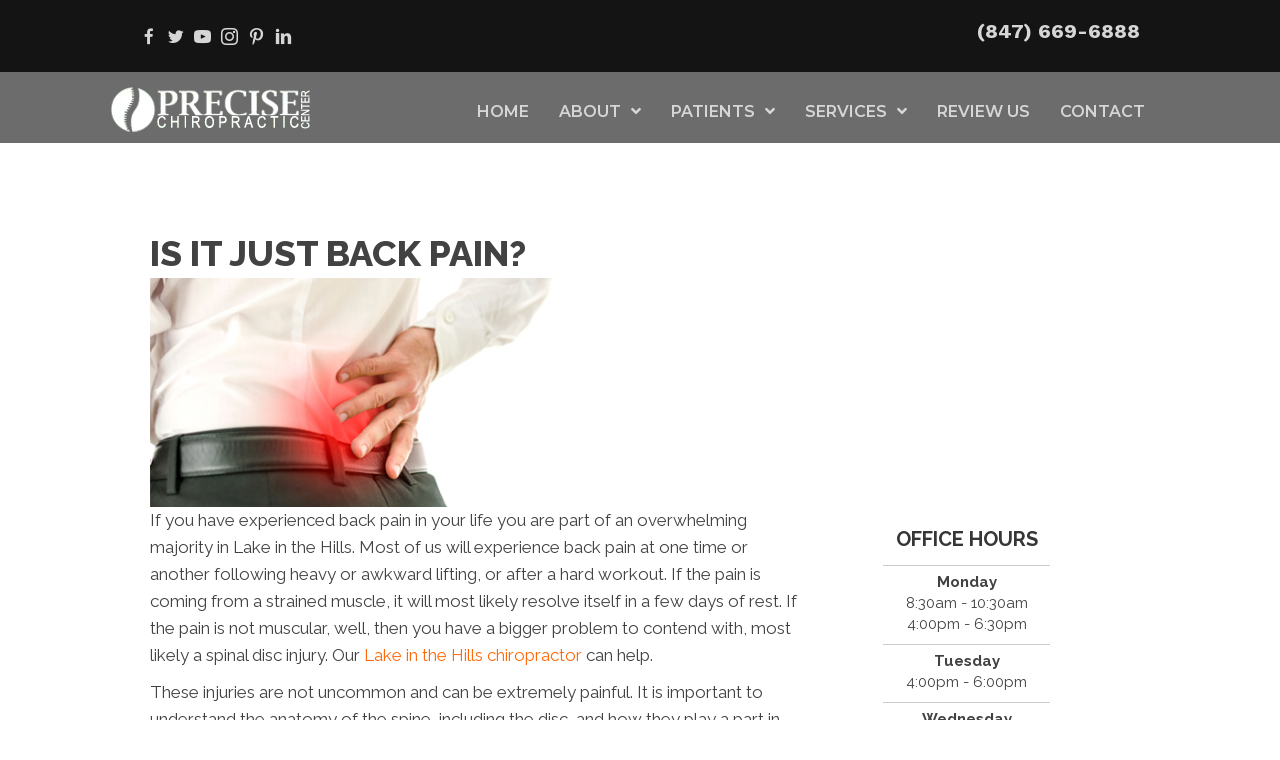

--- FILE ---
content_type: text/html; charset=UTF-8
request_url: https://www.precisechiro.com/blog-just-back-pain/
body_size: 29100
content:
<!DOCTYPE html>
<html lang="en-US">
<head><script data-pagespeed-no-defer data-two-no-delay type="text/javascript" >var two_worker_data_critical_data = {"critical_data":{"critical_css":false,"critical_fonts":false}}</script><script data-pagespeed-no-defer data-two-no-delay type="text/javascript" >var two_worker_data_font = {"font":[]}</script><script data-pagespeed-no-defer data-two-no-delay type="text/javascript" >var two_worker_data_excluded_js = {"js":[]}</script><script data-pagespeed-no-defer data-two-no-delay type="text/javascript" >var two_worker_data_js = {"js":[{"inline":true,"code":"[base64]","id":"","uid":"two_697514012cd19","exclude_blob":false,"excluded_from_delay":false},{"inline":false,"url":"https:\/\/www.precisechiro.com\/wp-includes\/js\/jquery\/jquery.min.js?ver=3.7.1","id":"jquery-core-js","uid":"two_697514012cda3","exclude_blob":false,"excluded_from_delay":false},{"inline":false,"url":"https:\/\/www.precisechiro.com\/wp-includes\/js\/jquery\/jquery-migrate.min.js?ver=3.4.1","id":"jquery-migrate-js","uid":"two_697514012cdae","exclude_blob":false,"excluded_from_delay":false},{"inline":true,"code":"[base64]","id":"","uid":"two_697514012cdb6","exclude_blob":false,"excluded_from_delay":false},{"inline":true,"code":"[base64]","id":"","uid":"two_697514012cdcd","exclude_blob":false,"excluded_from_delay":false},{"inline":false,"url":"https:\/\/rw-forms.s3.amazonaws.com\/2474-86218c73-7f42-429e-af7b-9c955d9556d0.js","id":"","uid":"two_697514012cdd7","exclude_blob":false,"excluded_from_delay":false},{"inline":true,"code":"[base64]","id":"","uid":"two_697514012cde0","exclude_blob":false,"excluded_from_delay":false},{"inline":true,"code":"[base64]","id":"","uid":"two_697514012cdea","exclude_blob":false,"excluded_from_delay":false},{"inline":true,"code":"[base64]","id":"","uid":"two_697514012cdf3","exclude_blob":false,"excluded_from_delay":false},{"inline":false,"url":"https:\/\/www.googletagmanager.com\/gtag\/js?id=G-DG69KHY88B","id":"","uid":"two_697514012cdfa","exclude_blob":false,"excluded_from_delay":false},{"inline":true,"code":"[base64]","id":"","uid":"two_697514012ce01","exclude_blob":false,"excluded_from_delay":false},{"inline":true,"code":"[base64]","id":"","uid":"two_697514012ce12","exclude_blob":false,"excluded_from_delay":false},{"inline":true,"code":"[base64]","id":"","uid":"two_697514012ce1f","exclude_blob":false,"excluded_from_delay":false},{"inline":true,"code":"[base64]","id":"","uid":"two_697514012ce2d","exclude_blob":false,"excluded_from_delay":false},{"inline":false,"url":"https:\/\/www.precisechiro.com\/wp-content\/uploads\/bb-plugin\/cache\/5388-layout.js?ver=aba1689998dcca2fa8f9aefbfb84ece4","id":"fl-builder-layout-5388-js","uid":"two_697514012ce37","exclude_blob":false,"excluded_from_delay":false},{"inline":false,"url":"https:\/\/www.precisechiro.com\/wp-content\/plugins\/bb-plugin\/js\/jquery.fitvids.min.js?ver=1.2","id":"jquery-fitvids-js","uid":"two_697514012ce43","exclude_blob":false,"excluded_from_delay":false},{"inline":false,"url":"https:\/\/www.precisechiro.com\/wp-content\/uploads\/bb-plugin\/cache\/06c3ff540faa1512ebe684add6ee2552-layout-bundle.js?ver=2.9.4.1-1.5.2.1","id":"fl-builder-layout-bundle-06c3ff540faa1512ebe684add6ee2552-js","uid":"two_697514012ce4e","exclude_blob":false,"excluded_from_delay":false},{"inline":false,"url":"https:\/\/www.precisechiro.com\/wp-content\/plugins\/bb-plugin\/js\/jquery.ba-throttle-debounce.min.js?ver=2.9.4.1","id":"jquery-throttle-js","uid":"two_697514012ce5a","exclude_blob":false,"excluded_from_delay":false},{"inline":false,"url":"https:\/\/www.precisechiro.com\/wp-content\/plugins\/bb-plugin\/js\/jquery.imagesloaded.min.js?ver=2.9.4.1","id":"imagesloaded-js","uid":"two_697514012ce65","exclude_blob":false,"excluded_from_delay":false},{"inline":false,"url":"https:\/\/www.precisechiro.com\/wp-content\/themes\/bb-theme\/js\/bootstrap.min.js?ver=1.7.19","id":"bootstrap-js","uid":"two_697514012ce71","exclude_blob":false,"excluded_from_delay":false},{"inline":true,"code":"[base64]","id":"fl-automator-js-extra","uid":"two_697514012ce7c","exclude_blob":false,"excluded_from_delay":false},{"inline":false,"url":"https:\/\/www.precisechiro.com\/wp-content\/themes\/bb-theme\/js\/theme.min.js?ver=1.7.19","id":"fl-automator-js","uid":"two_697514012ce88","exclude_blob":false,"excluded_from_delay":false},{"inline":false,"url":"https:\/\/www.precisechiro.com\/wp-content\/plugins\/bb-plugin\/js\/jquery.waypoints.min.js?ver=2.9.4.1","id":"jquery-waypoints-js","uid":"two_697514012ce93","exclude_blob":false,"excluded_from_delay":false},{"inline":true,"code":"[base64]","id":"","uid":"two_697514012ce9f","exclude_blob":false,"excluded_from_delay":false},{"code":"[base64]","inline":true,"uid":"two_dispatchEvent_script"}]}</script><script data-pagespeed-no-defer data-two-no-delay type="text/javascript" >var two_worker_data_css = {"css":[{"url":"https:\/\/www.precisechiro.com\/wp-content\/cache\/tw_optimize\/css\/two_5388_aggregated_5031697833a1b266bf9fe4d7a52cf38e_delay.min.css?date=1769280513","media":"all","uid":""}]}</script><noscript><link rel="stylesheet" crossorigin="anonymous" class="two_uncritical_css_noscript" media="all" href="https://www.precisechiro.com/wp-content/cache/tw_optimize/css/two_5388_aggregated_5031697833a1b266bf9fe4d7a52cf38e_delay.min.css?date=1769280513"></noscript><link type="text/css" media="all" href="https://www.precisechiro.com/wp-content/cache/tw_optimize/css/two_5388_aggregated.min.css?date=1769280513" rel="stylesheet"  />
<meta charset="UTF-8" />
<meta name='viewport' content='width=device-width, initial-scale=1.0' />
<meta http-equiv='X-UA-Compatible' content='IE=edge' />
<link rel="profile" href="https://gmpg.org/xfn/11" />
<script data-pagespeed-no-defer data-two-no-delay type="text/javascript">window.addEventListener("load",function(){window.two_page_loaded=true;});function logLoaded(){console.log("window is loaded");}
(function listen(){if(window.two_page_loaded){logLoaded();}else{console.log("window is notLoaded");window.setTimeout(listen,50);}})();function applyElementorControllers(){if(!window.elementorFrontend)return;window.elementorFrontend.init()}
function applyViewCss(cssUrl){if(!cssUrl)return;const cssNode=document.createElement('link');cssNode.setAttribute("href",cssUrl);cssNode.setAttribute("rel","stylesheet");cssNode.setAttribute("type","text/css");document.head.appendChild(cssNode);}
var two_scripts_load=true;var two_load_delayed_javascript=function(event){if(two_scripts_load){two_scripts_load=false;two_connect_script(0);if(typeof two_delay_custom_js_new=="object"){document.dispatchEvent(two_delay_custom_js_new)}
window.two_delayed_loading_events.forEach(function(event){console.log("removed event listener");document.removeEventListener(event,two_load_delayed_javascript,false)});}};function two_loading_events(event){setTimeout(function(event){return function(){var t=function(eventType,elementClientX,elementClientY){var _event=new Event(eventType,{bubbles:true,cancelable:true});if(eventType==="click"){_event.clientX=elementClientX;_event.clientY=elementClientY}else{_event.touches=[{clientX:elementClientX,clientY:elementClientY}]}
return _event};var element;if(event&&event.type==="touchend"){var touch=event.changedTouches[0];element=document.elementFromPoint(touch.clientX,touch.clientY);element.dispatchEvent(t('touchstart',touch.clientX,touch.clientY));element.dispatchEvent(t('touchend',touch.clientX,touch.clientY));element.dispatchEvent(t('click',touch.clientX,touch.clientY));}else if(event&&event.type==="click"){element=document.elementFromPoint(event.clientX,event.clientY);element.dispatchEvent(t(event.type,event.clientX,event.clientY));}}}(event),150);}</script><script data-pagespeed-no-defer data-two-no-delay type="text/javascript">window.two_delayed_loading_attribute="data-twodelayedjs";window.two_delayed_js_load_libs_first="";window.two_delayed_loading_events=["mousemove","click","keydown","wheel","touchmove","touchend"];window.two_event_listeners=[];</script><script data-pagespeed-no-defer data-two-no-delay type="text/javascript">document.onreadystatechange=function(){if(document.readyState==="interactive"){if(window.two_delayed_loading_attribute!==undefined){window.two_delayed_loading_events.forEach(function(ev){window.two_event_listeners[ev]=document.addEventListener(ev,two_load_delayed_javascript,{passive:false})});}
if(window.two_delayed_loading_attribute_css!==undefined){window.two_delayed_loading_events_css.forEach(function(ev){window.two_event_listeners_css[ev]=document.addEventListener(ev,two_load_delayed_css,{passive:false})});}
if(window.two_load_delayed_iframe!==undefined){window.two_delayed_loading_iframe_events.forEach(function(ev){window.two_iframe_event_listeners[ev]=document.addEventListener(ev,two_load_delayed_iframe,{passive:false})});}}}</script><meta name='robots' content='index, follow, max-image-preview:large, max-snippet:-1, max-video-preview:-1' />
	
	
	<!-- This site is optimized with the Yoast SEO plugin v26.4 - https://yoast.com/wordpress/plugins/seo/ -->
	<title>Do You Have Back Pain in Lake in the Hills</title>
	<meta name="description" content="Are you one of the people struggling with back pain in Lake in the Hills? Take a look at this article to see where the pain may be coming from." />
	<link rel="canonical" href="https://www.precisechiro.com/blog-just-back-pain/" />
	<meta property="og:locale" content="en_US" />
	<meta property="og:type" content="article" />
	<meta property="og:title" content="Do You Have Back Pain in Lake in the Hills" />
	<meta property="og:description" content="Are you one of the people struggling with back pain in Lake in the Hills? Take a look at this article to see where the pain may be coming from." />
	<meta property="og:url" content="https://www.precisechiro.com/blog-just-back-pain/" />
	<meta property="og:site_name" content="Precise Chiropractic Center" />
	<meta property="article:published_time" content="2019-10-01T20:11:52+00:00" />
	<meta property="article:modified_time" content="2022-08-01T20:38:17+00:00" />
	<meta property="og:image" content="https://www.chiro.inceptionimages.com/wp-content/uploads/2017/03/blog1-just-back-pain.jpg" />
	<meta name="author" content="inception" />
	<meta name="twitter:card" content="summary_large_image" />
	<meta name="twitter:image" content="https://www.chiro.inceptionimages.com/wp-content/uploads/2017/03/blog1-just-back-pain.jpg" />
	<meta name="twitter:label1" content="Written by" />
	<meta name="twitter:data1" content="inception" />
	<meta name="twitter:label2" content="Est. reading time" />
	<meta name="twitter:data2" content="2 minutes" />
	<script type="application/ld+json" class="yoast-schema-graph">{"@context":"https://schema.org","@graph":[{"@type":"WebPage","@id":"https://www.precisechiro.com/blog-just-back-pain/","url":"https://www.precisechiro.com/blog-just-back-pain/","name":"Do You Have Back Pain in Lake in the Hills","isPartOf":{"@id":"https://www.precisechiro.com/#website"},"primaryImageOfPage":"https://www.chiro.inceptionimages.com/wp-content/uploads/2017/03/blog1-just-back-pain.jpg","image":["https://www.chiro.inceptionimages.com/wp-content/uploads/2017/03/blog1-just-back-pain.jpg"],"thumbnailUrl":"https://www.chiro.inceptionimages.com/wp-content/uploads/2017/03/blog1-just-back-pain.jpg","datePublished":"2019-10-01T20:11:52+00:00","dateModified":"2022-08-01T20:38:17+00:00","author":{"@id":"https://www.precisechiro.com/#/schema/person/9e30d3082c948eebe4d6a5cec8080ff3"},"description":"Are you one of the people struggling with back pain in Lake in the Hills? Take a look at this article to see where the pain may be coming from.","breadcrumb":{"@id":"https://www.precisechiro.com/blog-just-back-pain/#breadcrumb"},"inLanguage":"en-US","potentialAction":[{"@type":"ReadAction","target":["https://www.precisechiro.com/blog-just-back-pain/"]}]},{"@type":"ImageObject","inLanguage":"en-US","@id":"https://www.precisechiro.com/blog-just-back-pain/#primaryimage","url":"https://www.chiro.inceptionimages.com/wp-content/uploads/2017/03/blog1-just-back-pain.jpg","contentUrl":"https://www.chiro.inceptionimages.com/wp-content/uploads/2017/03/blog1-just-back-pain.jpg"},{"@type":"BreadcrumbList","@id":"https://www.precisechiro.com/blog-just-back-pain/#breadcrumb","itemListElement":[{"@type":"ListItem","position":1,"name":"Home","item":"https://www.precisechiro.com/"},{"@type":"ListItem","position":2,"name":"Is It Just Back Pain in Lake in the Hills?"}]},{"@type":"WebSite","@id":"https://www.precisechiro.com/#website","url":"https://www.precisechiro.com/","name":"Precise Chiropractic Center","description":"Chiropractor in Lake in the Hills IL","potentialAction":[{"@type":"SearchAction","target":{"@type":"EntryPoint","urlTemplate":"https://www.precisechiro.com/?s={search_term_string}"},"query-input":{"@type":"PropertyValueSpecification","valueRequired":true,"valueName":"search_term_string"}}],"inLanguage":"en-US"},{"@type":"Person","@id":"https://www.precisechiro.com/#/schema/person/9e30d3082c948eebe4d6a5cec8080ff3","name":"inception","image":{"@type":"ImageObject","inLanguage":"en-US","@id":"https://www.precisechiro.com/#/schema/person/image/","url":"https://secure.gravatar.com/avatar/0179cb80578bdb304c2f998cceea3474c29c3a382389255f96805f6521d17f8c?s=96&d=mm&r=g","contentUrl":"https://secure.gravatar.com/avatar/0179cb80578bdb304c2f998cceea3474c29c3a382389255f96805f6521d17f8c?s=96&d=mm&r=g","caption":"inception"}}]}</script>
	<!-- / Yoast SEO plugin. -->


<link rel='dns-prefetch' href='//cdnjs.cloudflare.com' />
<link rel='dns-prefetch' href='//fonts.googleapis.com' />
<link href='https://fonts.gstatic.com' crossorigin rel='preconnect' />
<link rel="alternate" type="application/rss+xml" title="Precise Chiropractic Center &raquo; Feed" href="https://www.precisechiro.com/feed/" />
<link rel="preload" href="https://cdnjs.cloudflare.com/ajax/libs/foundicons/3.0.0/foundation-icons.woff" as="font" type="font/woff2" crossorigin="anonymous">
<link rel="preload" href="https://www.precisechiro.com/wp-content/plugins/bb-plugin/fonts/fontawesome/5.15.4/webfonts/fa-solid-900.woff2" as="font" type="font/woff2" crossorigin="anonymous">
<script data-two_delay_src='inline' data-two_delay_id="two_697514012cd19"></script>












<link rel='stylesheet' id='foundation-icons-css' href='https://cdnjs.cloudflare.com/ajax/libs/foundicons/3.0.0/foundation-icons.css?ver=2.9.4.1' media='all' />





<link rel='stylesheet' id='fl-builder-google-fonts-97e00547468fbc7a337f5c2ff8b4254f-css' href='//fonts.googleapis.com/css?family=Raleway%3A700%2C500%2C600%2C300%2C400%2C800%7CWork+Sans%3A700%7COswald%3A700%7CMontserrat%3A600&#038;ver=6.8.3' media='all' />
<script data-two_delay_id="two_697514012cda3" data-two_delay_src="https://www.precisechiro.com/wp-includes/js/jquery/jquery.min.js?ver=3.7.1" id="jquery-core-js"></script>
<script data-two_delay_id="two_697514012cdae" data-two_delay_src="https://www.precisechiro.com/wp-includes/js/jquery/jquery-migrate.min.js?ver=3.4.1" id="jquery-migrate-js"></script>
<link rel="https://api.w.org/" href="https://www.precisechiro.com/wp-json/" /><link rel="alternate" title="JSON" type="application/json" href="https://www.precisechiro.com/wp-json/wp/v2/posts/5388" /><link rel="EditURI" type="application/rsd+xml" title="RSD" href="https://www.precisechiro.com/xmlrpc.php?rsd" />
<meta name="generator" content="WordPress 6.8.3" />
<link rel='shortlink' href='https://www.precisechiro.com/?p=5388' />
<link rel="alternate" title="oEmbed (JSON)" type="application/json+oembed" href="https://www.precisechiro.com/wp-json/oembed/1.0/embed?url=https%3A%2F%2Fwww.precisechiro.com%2Fblog-just-back-pain%2F" />
<link rel="alternate" title="oEmbed (XML)" type="text/xml+oembed" href="https://www.precisechiro.com/wp-json/oembed/1.0/embed?url=https%3A%2F%2Fwww.precisechiro.com%2Fblog-just-back-pain%2F&#038;format=xml" />
		<script data-two_delay_src='inline' data-two_delay_id="two_697514012cdb6"></script>
		<link rel="icon" href="https://www.precisechiro.com/wp-content/uploads/2024/05/cropped-Chiropractic-Lake-in-the-Hills-IL-Precise-Chiropractic-Center-Favicon-32x32.png" sizes="32x32" />
<link rel="icon" href="https://www.precisechiro.com/wp-content/uploads/2024/05/cropped-Chiropractic-Lake-in-the-Hills-IL-Precise-Chiropractic-Center-Favicon-192x192.png" sizes="192x192" />
<link rel="apple-touch-icon" href="https://www.precisechiro.com/wp-content/uploads/2024/05/cropped-Chiropractic-Lake-in-the-Hills-IL-Precise-Chiropractic-Center-Favicon-180x180.png" />
<meta name="msapplication-TileImage" content="https://www.precisechiro.com/wp-content/uploads/2024/05/cropped-Chiropractic-Lake-in-the-Hills-IL-Precise-Chiropractic-Center-Favicon-270x270.png" />

<!-- FIFU:jsonld:begin -->
<script type="application/ld+json">{"@context":"https://schema.org","@graph":[{"@type":"ImageObject","@id":"https://www.chiro.inceptionimages.com/wp-content/uploads/2017/03/blog1-just-back-pain.jpg","url":"https://www.chiro.inceptionimages.com/wp-content/uploads/2017/03/blog1-just-back-pain.jpg","contentUrl":"https://www.chiro.inceptionimages.com/wp-content/uploads/2017/03/blog1-just-back-pain.jpg","mainEntityOfPage":"https://www.precisechiro.com/blog-just-back-pain/"}]}</script>
<!-- FIFU:jsonld:end -->
		
		<!-- Google Tag Manager -->
<script data-two_delay_src='inline' data-two_delay_id="two_697514012cdcd"></script>
<!-- End Google Tag Manager -->

<meta name="google-site-verification" content="UNN6CYlE2XNtZoUB9AX9-73HAyKOpMmmlogLK-dBgSo" />

<meta name="msvalidate.01" content="C33C1D6819E51BBADE419BAEBB89E4B7" />

<script data-two_delay_id="two_697514012cdd7" data-two_delay_src="https://rw-forms.s3.amazonaws.com/2474-86218c73-7f42-429e-af7b-9c955d9556d0.js"></script>
<script src="https://cdn.reviewwave.com/js/web_form.js"></script>

<!-- Facebook Pixel Code -->
<script data-two_delay_src='inline' data-two_delay_id="two_697514012cde0"></script>
<noscript><img height="1" width="1" style="display:none"
src="https://www.facebook.com/tr?id=651913888348459&ev=PageView&noscript=1"
/></noscript>
<!-- End Facebook Pixel Code -->

<!-- Google Tag Manager -->
<script data-two_delay_src='inline' data-two_delay_id="two_697514012cdea"></script>
<!-- End Google Tag Manager -->
<link rel="preload" as="image" href="https://www.chiro.inceptionimages.com/wp-content/uploads/2017/03/blog1-just-back-pain.jpg"></head>

<body class="wp-singular post-template-default single single-post postid-5388 single-format-standard wp-theme-bb-theme wp-child-theme-bb-theme-child fl-builder fl-builder-2-9-4-1 fl-themer-1-5-2-1 fl-theme-1-7-19 fl-no-js fl-theme-builder-footer fl-theme-builder-footer-global-footer fl-theme-builder-part fl-theme-builder-part-h-card fl-framework-bootstrap fl-preset-default fl-full-width fl-scroll-to-top" itemscope="itemscope" itemtype="https://schema.org/WebPage">
        <script data-pagespeed-no-defer data-two-no-delay type="text/javascript">

        </script>
         <script data-pagespeed-no-defer data-two-no-delay id="two_worker" type="javascript/worker">
                let two_font_actions = "not_load";
            let two_css_length=0;let two_connected_css_length=0;let two_uncritical_fonts=null;let two_uncritical_fonts_status=false;if(two_font_actions=="not_load"||two_font_actions=="exclude_uncritical_fonts"){two_uncritical_fonts_status=true;}
self.addEventListener("message",function(e){two_css_length=e.data.css.length;if(!e.data.critical_data.critical_css||!e.data.critical_data.critical_fonts){two_uncritical_fonts_status=false;}
if(e.data.font.length>0){two_fetch_inbg(e.data.font,"font");}
if(e.data.js.length>0){two_fetch_inbg(e.data.js,"js");}
if(e.data.excluded_js.length>0){two_fetch_inbg(e.data.excluded_js,"js",true);}
if(e.data.css.length>0){two_fetch_inbg(e.data.css,"css");}},false);function two_fetch_inbg(data,type,excluded_js=false){for(let i in data){if(typeof data[i].url!="undefined"){var modifiedScript=null;if(type==="js"&&typeof data[i].exclude_blob!="undefined"&&data[i].exclude_blob){modifiedScript={id:i,status:'ok',type:type,url:data[i].url,uid:data[i].uid};two_send_worker_data(modifiedScript);continue;}
fetch(data[i].url,{mode:'no-cors',redirect:'follow'}).then((r)=>{if(!r.ok||r.status!==200){throw Error(r.statusText);}
if(two_uncritical_fonts_status&&type=="css"){return(r.text());}else{return(r.blob());}}).then((content_)=>{let sheetURL="";if(two_uncritical_fonts_status&&type=="css"){sheetURL=two_create_blob(content_);}else{sheetURL=URL.createObjectURL(content_);}
modifiedScript=null;if(type=="css"){modifiedScript={id:i,type:type,status:'ok',media:data[i].media,url:sheetURL,uid:data[i].uid,original_url:data[i].url,two_uncritical_fonts:two_uncritical_fonts,};}else if(type=="js"){modifiedScript={id:i,status:'ok',type:type,url:sheetURL,uid:data[i].uid};}else if(type=="font"){modifiedScript={status:'ok',type:type,main_url:data[i].url,url:sheetURL,font_face:data[i].font_face};}
if(excluded_js){modifiedScript.excluded_from_delay=true;}
two_send_worker_data(modifiedScript);}).catch(function(error){console.log("error in fetching: "+error.toString()+", bypassing "+data[i].url);fetch(data[i].url,{redirect:'follow'}).then((r)=>{if(!r.ok||r.status!==200){throw Error(r.statusText);}
if(two_uncritical_fonts_status&&type=="css"){return(r.text());}else{return(r.blob());}}).then((content_)=>{let sheetURL="";if(two_uncritical_fonts_status&&type=="css"){sheetURL=two_create_blob(content_);}else{sheetURL=URL.createObjectURL(content_);}
var modifiedScript=null;if(type=="css"){modifiedScript={id:i,type:type,status:'ok',media:data[i].media,url:sheetURL,uid:data[i].uid,original_url:data[i].url,two_uncritical_fonts:two_uncritical_fonts,};}else if(type=="js"){modifiedScript={id:i,status:'ok',type:type,url:sheetURL,uid:data[i].uid};}else if(type=="font"){modifiedScript={status:'ok',type:type,main_url:data[i].url,url:sheetURL,font_face:data[i].font_face};}
if(excluded_js){modifiedScript.excluded_from_delay=true;}
two_send_worker_data(modifiedScript);}).catch(function(error){console.log("error in fetching no-cors: "+error.toString()+", bypassing "+data[i].url);try{console.log("error in fetching: "+error.toString()+", sending XMLHttpRequest"+data[i].url);let r=new XMLHttpRequest;if(two_uncritical_fonts_status&&type=="css"){r.responseType="text";}else{r.responseType="blob";}
r.onload=function(content_){let sheetURL="";if(two_uncritical_fonts_status&&type=="css"){sheetURL=two_create_blob(content_.target.response);}else{sheetURL=URL.createObjectURL(content_.target.response);}
if(r.status!==200){two_XMLHttpRequest_error(excluded_js,data[i],type,i);return;}
console.log("error in fetching: "+error.toString()+", XMLHttpRequest success "+data[i].url);let modifiedScript=null;if(type=="css"){modifiedScript={id:i,type:type,status:'ok',media:data[i].media,url:sheetURL,uid:data[i].uid,two_uncritical_fonts:two_uncritical_fonts,};}else if(type=="js"){modifiedScript={id:i,type:type,status:'ok',url:sheetURL,uid:data[i].uid};}else if(type=="font"){modifiedScript={type:type,status:'ok',main_url:data[i].url,url:sheetURL,font_face:data[i].font_face};}
if(excluded_js){modifiedScript.excluded_from_delay=true;}
two_send_worker_data(modifiedScript);};r.onerror=function(){two_XMLHttpRequest_error(excluded_js,data[i],type,i)};r.open("GET",data[i].url,true);r.send();}catch(e){console.log("error in fetching: "+e.toString()+", running fallback for "+data[i].url);var modifiedScript=null;if(type=="css"||type=="js"){modifiedScript={id:i,type:type,status:'error',url:data[i].url,uid:data[i].uid};}else if(type=="font"){modifiedScript={type:type,status:'error',url:data[i].url,font_face:data[i].font_face};}
if(excluded_js){modifiedScript.excluded_from_delay=true;}
two_send_worker_data(modifiedScript);}});});}}}
function two_XMLHttpRequest_error(excluded_js,data_i,type,i){console.log("error in fetching: XMLHttpRequest failed "+data_i.url);var modifiedScript=null;if(type=="css"||type=="js"){modifiedScript={id:i,type:type,status:'error',url:data_i.url,uid:data_i.uid};}else if(type=="font"){modifiedScript={type:type,status:'error',url:data_i.url,font_face:data_i.font_face};}
if(excluded_js){modifiedScript.excluded_from_delay=true;}
two_send_worker_data(modifiedScript);}
function two_create_blob(str){two_uncritical_fonts="";const regex=/@font-face\s*\{(?:[^{}])*\}/sig;str=str.replace(regex,function(e){if(e.includes("data:application")){return e;}
two_uncritical_fonts+=e;return"";});let blob_data=new Blob([str],{type:"text/css"});let sheetURL=URL.createObjectURL(blob_data);return sheetURL;}
function two_send_worker_data(data){if(data.type=="css"){two_connected_css_length++;data.length=two_css_length;data.connected_length=two_connected_css_length;}
self.postMessage(data)}
        </script>
        <script data-pagespeed-no-defer data-two-no-delay type="text/javascript">
                        let two_font_actions = "not_load";
                     two_worker_styles_list=[];two_worker_styles_count=0;var two_script_list=typeof two_worker_data_js==="undefined"?[]:two_worker_data_js.js;var two_excluded_js_list=typeof two_worker_data_excluded_js==="undefined"?[]:two_worker_data_excluded_js.js;var excluded_count=two_excluded_js_list.filter((el)=>{return!!el['url']}).length;var two_css_list=typeof two_worker_data_css==="undefined"?[]:two_worker_data_css.css;var two_fonts_list=typeof two_worker_data_font==="undefined"?[]:two_worker_data_font.font;var two_critical_data=typeof two_worker_data_critical_data==="undefined"?[]:two_worker_data_critical_data.critical_data;var wcode=new Blob([document.querySelector("#two_worker").textContent],{type:"text/javascript"});var two_worker=new Worker(window.URL.createObjectURL(wcode));var two_worker_data={"js":two_script_list,"excluded_js":two_excluded_js_list,"css":two_css_list,"font":two_fonts_list,critical_data:two_critical_data}
two_worker.postMessage(two_worker_data);two_worker.addEventListener("message",function(e){var data=e.data;if(data.type==="css"&&data.status==="ok"){if(data.two_uncritical_fonts&&two_font_actions=="exclude_uncritical_fonts"){let two_uncritical_fonts=data.two_uncritical_fonts;const two_font_tag=document.createElement("style");two_font_tag.innerHTML=two_uncritical_fonts;two_font_tag.className="two_uncritical_fonts";document.body.appendChild(two_font_tag);}
if(window.two_page_loaded){two_connect_style(data);}else{two_worker_styles_list.push(data);}}else if(data.type==="js"){if(data.status==="ok"){if(data.excluded_from_delay){two_excluded_js_list[data.id].old_url=two_excluded_js_list[data.id].url;two_excluded_js_list[data.id].url=data.url;two_excluded_js_list[data.id].success=true;excluded_count--;if(excluded_count===0){two_connect_script(0,two_excluded_js_list)}}else{two_script_list[data.id].old_url=two_script_list[data.id].url;two_script_list[data.id].url=data.url;two_script_list[data.id].success=true;}}}else if(data.type==="css"&&data.status==="error"){console.log("error in fetching, connecting style now")
two_connect_failed_style(data);}else if(data.type==="font"){two_connect_font(data);}});function UpdateQueryString(key,value,url){if(!url)url=window.location.href;var re=new RegExp("([?&])"+key+"=.*?(&|#|$)(.*)","gi"),hash;if(re.test(url)){if(typeof value!=="undefined"&&value!==null){return url.replace(re,"$1"+key+"="+value+"$2$3");}
else{hash=url.split("#");url=hash[0].replace(re,"$1$3").replace(/(&|\?)$/,"");if(typeof hash[1]!=="undefined"&&hash[1]!==null){url+="#"+hash[1];}
return url;}}
else{if(typeof value!=="undefined"&&value!==null){var separator=url.indexOf("?")!==-1?"&":"?";hash=url.split("#");url=hash[0]+separator+key+"="+value;if(typeof hash[1]!=="undefined"&&hash[1]!==null){url+="#"+hash[1];}
return url;}
else{return url;}}}
function two_connect_failed_style(data){var link=document.createElement("link");link.className="fallback_two_worker";link.rel="stylesheet";link.type="text/css";link.href=data.url;link.media="none";link.onload=function(){if(this.media==="none"){if(data.media){this.media=data.media;}else{this.media="all";}console.log(data.media);}if(data.connected_length==data.length&&typeof two_replace_backgrounds!="undefined"){two_replace_backgrounds();};two_styles_loaded()};document.getElementsByTagName("head")[0].appendChild(link);if(data.connected_length==data.length&&typeof two_replace_backgrounds!="undefined"){two_replace_backgrounds();}}
function two_connect_style(data,fixed_google_font=false){if(fixed_google_font===false&&typeof two_merge_google_fonts!=="undefined"&&data['original_url']&&data['original_url'].startsWith('https://fonts.googleapis.com/css')&&data['response']){data['response'].text().then(function(content){content=two_merge_google_fonts(content)
let blob=new Blob([content],{type:data['response'].type});data['url']=URL.createObjectURL(blob);two_connect_style(data,true);});return;}
var link=document.createElement("link");link.className="loaded_two_worker";link.rel="stylesheet";link.type="text/css";link.href=data.url;link.media=data.media;link.onload=function(){if(data.connected_length==data.length&&typeof two_replace_backgrounds!="undefined"){two_replace_backgrounds();};two_styles_loaded()};link.onerror=function(){two_styles_loaded()};document.getElementsByTagName("head")[0].appendChild(link);}
var two_event;function two_connect_script(i,scripts_list=null){if(i===0&&event){two_event=event;event.preventDefault();}
if(scripts_list===null){scripts_list=two_script_list;}
if(typeof scripts_list[i]!=="undefined"){let data_uid="[data-two_delay_id=\""+scripts_list[i].uid+"\"]";let current_script=document.querySelector(data_uid);let script=document.createElement("script");script.type="text/javascript";script.async=false;if(scripts_list[i].inline){var js_code=decodeURIComponent(atob(scripts_list[i].code));var blob=new Blob([js_code],{type:"text/javascript"});scripts_list[i].url=URL.createObjectURL(blob);}
if(current_script!=null&&typeof scripts_list[i].url!="undefined"){script.dataset.src=scripts_list[i].url;current_script.parentNode.insertBefore(script,current_script);current_script.getAttributeNames().map(function(name){let value=current_script.getAttribute(name);try{script.setAttribute(name,value);}catch(error){console.log(error);}});current_script.remove();script.classList.add("loaded_two_worker_js");if(typeof scripts_list[i].exclude_blob!="undefined"&&scripts_list[i].exclude_blob){script.dataset.blob_exclude="1";}}
i++;two_connect_script(i,scripts_list);}else{let elementor_frontend_js=null;document.querySelectorAll(".loaded_two_worker_js").forEach((elem)=>{let id=elem.getAttribute("id");if(id!='elementor-frontend-js'){two_load_delayed_js(elem);}else{elementor_frontend_js=elem;}});if(elementor_frontend_js!==null){two_load_delayed_js(elementor_frontend_js);}}}
function two_load_delayed_js(elem){let data_src=elem.dataset.src;if(elem.dataset.blob_exclude==="1"){delete elem.dataset.blob_exclude;delete elem.dataset.src;delete elem.dataset.two_delay_id;delete elem.dataset.two_delay_src;}
if(data_src){elem.setAttribute("src",data_src);}}
function two_connect_font(data){let font_face=data.font_face;if(font_face.indexOf("font-display")>=0){const regex=/font-display:[ ]*[a-z]*[A-Z]*;/g;while((m=regex.exec(font_face))!==null){if(m.index===regex.lastIndex){regex.lastIndex++;}
m.forEach((match,groupIndex)=>{console.log(match);font_face.replace(match,"font-display: swap;");});}}else{font_face=font_face.replace("}",";font-display: swap;}");}
if(typeof data.main_url!="undefined"){font_face=font_face.replace(data.main_url,data.url);}
var newStyle=document.createElement("style");newStyle.className="two_critical_font";newStyle.appendChild(document.createTextNode(font_face));document.head.appendChild(newStyle);}
let connect_stile_timeout=setInterval(function(){console.log(window.two_page_loaded);if(window.two_page_loaded){clearInterval(connect_stile_timeout);two_worker_styles_list.forEach(function(item,index){two_connect_style(item);});two_worker_styles_list=[];}},500);function two_styles_loaded(){if(two_css_list.length-++two_worker_styles_count==0){var critical_css=document.getElementById("two_critical_css");if(critical_css){critical_css.remove();}
onStylesLoadEvent=new Event("two_css_loaded");window.dispatchEvent(onStylesLoadEvent);}}
        </script>
<!-- Google Tag Manager (noscript) -->
<noscript><iframe src="https://www.googletagmanager.com/ns.html?id=GTM-5R9KJGC"
height="0" width="0" style="display:none;visibility:hidden"></iframe></noscript>
<!-- End Google Tag Manager (noscript) -->

<!-- Google Tag Manager -->
<script data-two_delay_src='inline' data-two_delay_id="two_697514012cdf3"></script>
<!-- End Google Tag Manager -->

<meta name="google-site-verification" content="idoBtf91ppEtaapOcnaE_y7T7F5-q7ZBTxBY1witmfo" />

<!-- Google tag (gtag.js) -->
<script data-two_delay_id="two_697514012cdfa" async data-two_delay_src="https://www.googletagmanager.com/gtag/js?id=G-DG69KHY88B"></script>
<script data-two_delay_src='inline' data-two_delay_id="two_697514012ce01"></script>
<a aria-label="Skip to content" class="fl-screen-reader-text" href="#fl-main-content">Skip to content</a><div class="fl-page">
	<div class="fl-builder-content fl-builder-content-9224 fl-builder-global-templates-locked" data-post-id="9224" data-type="part"><div class="fl-row fl-row-full-width fl-row-bg-color fl-node-5ba66429443fc fl-row-default-height fl-row-align-center front" data-node="5ba66429443fc">
	<div class="fl-row-content-wrap">
		<div class="uabb-row-separator uabb-top-row-separator" >
</div>
						<div class="fl-row-content fl-row-fixed-width fl-node-content">
		
<div class="fl-col-group fl-node-5ba6642944308 fl-col-group-equal-height fl-col-group-align-center" data-node="5ba6642944308">
			<div class="fl-col fl-node-5ba6642944347 fl-col-bg-color fl-col-small" data-node="5ba6642944347">
	<div class="fl-col-content fl-node-content"><div class="fl-module fl-module-advanced-icon fl-node-5ba6642944563" data-node="5ba6642944563">
	<div class="fl-module-content fl-node-content">
		
<div class="uabb-module-content adv-icon-wrap adv-icon-horizontal adv-icon-left">
<a class="adv-icon-link adv-icon-1" href="https://www.facebook.com/PreciseChiropracticCenter" target="_blank" rel="noopener nofollow" aria-label="Go to https://www.facebook.com/PreciseChiropracticCenter"><div class="uabb-module-content uabb-imgicon-wrap">				<span class="uabb-icon-wrap">
			<span class="uabb-icon">
			<i class="ua-icon ua-icon-facebook22" aria-hidden="true"></i>
			</span>
		</span>
	
		</div></a><a class="adv-icon-link adv-icon-2" href="https://twitter.com/CenterPrecise" target="_blank" rel="noopener nofollow" aria-label="Go to https://twitter.com/CenterPrecise"><div class="uabb-module-content uabb-imgicon-wrap">				<span class="uabb-icon-wrap">
			<span class="uabb-icon">
			<i class="ua-icon ua-icon-twitter2" aria-hidden="true"></i>
			</span>
		</span>
	
		</div></a><a class="adv-icon-link adv-icon-3" href="https://www.youtube.com/channel/UC8gQa-SEseMtpbJaLOcz4Yw" target="_blank" rel="noopener nofollow" aria-label="Go to https://www.youtube.com/channel/UC8gQa-SEseMtpbJaLOcz4Yw"><div class="uabb-module-content uabb-imgicon-wrap">				<span class="uabb-icon-wrap">
			<span class="uabb-icon">
			<i class="ua-icon ua-icon-youtube" aria-hidden="true"></i>
			</span>
		</span>
	
		</div></a><a class="adv-icon-link adv-icon-4" href="https://www.instagram.com/precisechiropractic" target="_blank" rel="noopener" aria-label="Go to https://www.instagram.com/precisechiropractic"><div class="uabb-module-content uabb-imgicon-wrap">				<span class="uabb-icon-wrap">
			<span class="uabb-icon">
			<i class="ua-icon ua-icon-instagram" aria-hidden="true"></i>
			</span>
		</span>
	
		</div></a><a class="adv-icon-link adv-icon-5" href="https://pin.it/2PvQl8Isn" target="_blank" rel="noopener" aria-label="Go to https://pin.it/2PvQl8Isn"><div class="uabb-module-content uabb-imgicon-wrap">				<span class="uabb-icon-wrap">
			<span class="uabb-icon">
			<i class="ua-icon ua-icon-pinterest" aria-hidden="true"></i>
			</span>
		</span>
	
		</div></a><a class="adv-icon-link adv-icon-6" href="https://www.linkedin.com/company/precisechiro/about/" target="_blank" rel="noopener" aria-label="Go to https://www.linkedin.com/company/precisechiro/about/"><div class="uabb-module-content uabb-imgicon-wrap">				<span class="uabb-icon-wrap">
			<span class="uabb-icon">
			<i class="ua-icon ua-icon-linkedin2" aria-hidden="true"></i>
			</span>
		</span>
	
		</div></a></div>
	</div>
</div>
</div>
</div>
			<div class="fl-col fl-node-5ba6642944383 fl-col-bg-color fl-col-small" data-node="5ba6642944383">
	<div class="fl-col-content fl-node-content"><div class="fl-module fl-module-info-box fl-node-5ba66429443c0" data-node="5ba66429443c0">
	<div class="fl-module-content fl-node-content">
		<div class="uabb-module-content uabb-infobox infobox-right infobox-responsive-center ">
	<div class="uabb-infobox-left-right-wrap">
	<div class="uabb-infobox-content">
			<div class='uabb-infobox-title-wrap'></div>			<div class="uabb-infobox-text-wrap">
				<div class="uabb-infobox-text uabb-text-editor"><p><a href="tel:8476696888">(847) 669-6888</a></p>
</div>			</div>
						</div>	</div>
</div>
	</div>
</div>
</div>
</div>
	</div>
		</div>
	</div>
</div>
<div class="fl-row fl-row-full-width fl-row-bg-color fl-node-5ba6642944528 fl-row-default-height fl-row-align-center front" data-node="5ba6642944528">
	<div class="fl-row-content-wrap">
		<div class="uabb-row-separator uabb-top-row-separator" >
</div>
						<div class="fl-row-content fl-row-fixed-width fl-node-content">
		
<div class="fl-col-group fl-node-5ba6642944438 fl-col-group-equal-height fl-col-group-align-center" data-node="5ba6642944438">
			<div class="fl-col fl-node-5ba6642944474 fl-col-bg-color fl-col-small" data-node="5ba6642944474">
	<div class="fl-col-content fl-node-content"><div class="fl-module fl-module-photo fl-node-5ba66429444ed" data-node="5ba66429444ed">
	<div class="fl-module-content fl-node-content">
		<div class="fl-photo fl-photo-align-center" itemscope itemtype="https://schema.org/ImageObject">
	<div class="fl-photo-content fl-photo-img-png">
				<a href="/" target="_self" itemprop="url">
				<noscript><img decoding="async" class="fl-photo-img wp-image-9881 size-full" src="https://www.precisechiro.com/wp-content/uploads/2018/09/falcon-logo-new-209x71-1.png" alt="Chiropractic Lake in the Hills IL Precise Chiropractic Center" itemprop="image" height="71" width="209" title="Chiropractic Lake in the Hills IL Precise Chiropractic Center"  /></noscript><img decoding="async" class=" lazy  fl-photo-img wp-image-9881 size-full" src='data:image/svg+xml,%3Csvg%20xmlns=%22http://www.w3.org/2000/svg%22%20viewBox=%220%200%20209%2071%22%3E%3C/svg%3E' data-src="https://www.precisechiro.com/wp-content/uploads/2018/09/falcon-logo-new-209x71-1.png" alt="Chiropractic Lake in the Hills IL Precise Chiropractic Center" itemprop="image" height="71" width="209" title="Chiropractic Lake in the Hills IL Precise Chiropractic Center"  />
				</a>
					</div>
	</div>
	</div>
</div>
</div>
</div>
			<div class="fl-col fl-node-5ba66429444b0 fl-col-bg-color" data-node="5ba66429444b0">
	<div class="fl-col-content fl-node-content"><div class="fl-module fl-module-uabb-advanced-menu fl-node-5ba664294459e" data-node="5ba664294459e">
	<div class="fl-module-content fl-node-content">
			<div class="uabb-creative-menu
	 uabb-creative-menu-accordion-collapse	uabb-menu-default">
		<div class="uabb-creative-menu-mobile-toggle-container"><div class="uabb-creative-menu-mobile-toggle text" tabindex="0"><span class="uabb-creative-menu-mobile-toggle-label">Menu</span></div></div>			<div class="uabb-clear"></div>
					<ul id="menu-main-menu" class="menu uabb-creative-menu-horizontal uabb-toggle-arrows"><li id="menu-item-9689" class="menu-item menu-item-type-custom menu-item-object-custom uabb-creative-menu uabb-cm-style"><a href="/"><span class="menu-item-text">Home</span></a></li>
<li id="menu-item-8830" class="menu-item menu-item-type-custom menu-item-object-custom menu-item-has-children uabb-has-submenu uabb-creative-menu uabb-cm-style" aria-haspopup="true"><div class="uabb-has-submenu-container"><a><span class="menu-item-text">About<span class="uabb-menu-toggle"></span></span></a></div>
<ul class="sub-menu">
	<li id="menu-item-9994" class="menu-item menu-item-type-post_type menu-item-object-page uabb-creative-menu uabb-cm-style"><a href="https://www.precisechiro.com/us/"><span class="menu-item-text">Meet the Doctors</span></a></li>
	<li id="menu-item-8832" class="menu-item menu-item-type-custom menu-item-object-custom uabb-creative-menu uabb-cm-style"><a href="/testimonials/"><span class="menu-item-text">Testimonials</span></a></li>
	<li id="menu-item-20723" class="menu-item menu-item-type-post_type menu-item-object-page uabb-creative-menu uabb-cm-style"><a href="https://www.precisechiro.com/faqs/"><span class="menu-item-text">FAQs</span></a></li>
	<li id="menu-item-15734" class="menu-item menu-item-type-post_type menu-item-object-page uabb-creative-menu uabb-cm-style"><a href="https://www.precisechiro.com/news-and-media/"><span class="menu-item-text">News &#038; Media Room</span></a></li>
	<li id="menu-item-20854" class="menu-item menu-item-type-post_type menu-item-object-page menu-item-has-children uabb-has-submenu uabb-creative-menu uabb-cm-style" aria-haspopup="true"><div class="uabb-has-submenu-container"><a href="https://www.precisechiro.com/cities-we-service/"><span class="menu-item-text">Cities We Service<span class="uabb-menu-toggle"></span></span></a></div>
	<ul class="sub-menu">
		<li id="menu-item-20860" class="menu-item menu-item-type-post_type menu-item-object-page uabb-creative-menu uabb-cm-style"><a href="https://www.precisechiro.com/spinal-decompression-algonquin-il/"><span class="menu-item-text">Algonquin IL</span></a></li>
		<li id="menu-item-20862" class="menu-item menu-item-type-post_type menu-item-object-page uabb-creative-menu uabb-cm-style"><a href="https://www.precisechiro.com/spinal-decompression-barrington-il/"><span class="menu-item-text">Barrington IL</span></a></li>
		<li id="menu-item-20861" class="menu-item menu-item-type-post_type menu-item-object-page uabb-creative-menu uabb-cm-style"><a href="https://www.precisechiro.com/spinal-decompression-cary-il/"><span class="menu-item-text">Cary IL</span></a></li>
		<li id="menu-item-20859" class="menu-item menu-item-type-post_type menu-item-object-page uabb-creative-menu uabb-cm-style"><a href="https://www.precisechiro.com/spinal-decompression-crystal-lake-il/"><span class="menu-item-text">Crystal Lake IL</span></a></li>
		<li id="menu-item-20856" class="menu-item menu-item-type-post_type menu-item-object-page uabb-creative-menu uabb-cm-style"><a href="https://www.precisechiro.com/spinal-decompression-dundee-il/"><span class="menu-item-text">Dundee IL</span></a></li>
		<li id="menu-item-20858" class="menu-item menu-item-type-post_type menu-item-object-page uabb-creative-menu uabb-cm-style"><a href="https://www.precisechiro.com/spinal-decompression-gilberts-il/"><span class="menu-item-text">Gilberts IL</span></a></li>
		<li id="menu-item-20857" class="menu-item menu-item-type-post_type menu-item-object-page uabb-creative-menu uabb-cm-style"><a href="https://www.precisechiro.com/spinal-decompression-huntley-il/"><span class="menu-item-text">Huntley IL</span></a></li>
		<li id="menu-item-20863" class="menu-item menu-item-type-post_type menu-item-object-page uabb-creative-menu uabb-cm-style"><a href="https://www.precisechiro.com/spinal-decompression-inverness-il/"><span class="menu-item-text">Inverness IL</span></a></li>
		<li id="menu-item-20855" class="menu-item menu-item-type-post_type menu-item-object-page uabb-creative-menu uabb-cm-style"><a href="https://www.precisechiro.com/spinal-decompression-west-dundee-il/"><span class="menu-item-text">West Dundee IL</span></a></li>
	</ul>
</li>
</ul>
</li>
<li id="menu-item-8834" class="menu-item menu-item-type-custom menu-item-object-custom menu-item-has-children uabb-has-submenu uabb-creative-menu uabb-cm-style" aria-haspopup="true"><div class="uabb-has-submenu-container"><a><span class="menu-item-text">Patients<span class="uabb-menu-toggle"></span></span></a></div>
<ul class="sub-menu">
	<li id="menu-item-8835" class="menu-item menu-item-type-custom menu-item-object-custom uabb-creative-menu uabb-cm-style"><a href="/new-patient-paperwork/"><span class="menu-item-text">Patient Paperwork</span></a></li>
	<li id="menu-item-10016" class="menu-item menu-item-type-post_type menu-item-object-page uabb-creative-menu uabb-cm-style"><a href="https://www.precisechiro.com/health-tip-videos/"><span class="menu-item-text">Health Tip Videos</span></a></li>
	<li id="menu-item-8833" class="menu-item menu-item-type-custom menu-item-object-custom uabb-creative-menu uabb-cm-style"><a href="/office-tour/"><span class="menu-item-text">Office Tour</span></a></li>
	<li id="menu-item-15599" class="menu-item menu-item-type-post_type menu-item-object-page uabb-creative-menu uabb-cm-style"><a href="https://www.precisechiro.com/blog-page/"><span class="menu-item-text">Blogs</span></a></li>
</ul>
</li>
<li id="menu-item-14988" class="menu-item menu-item-type-post_type menu-item-object-page menu-item-has-children uabb-has-submenu uabb-creative-menu uabb-cm-style" aria-haspopup="true"><div class="uabb-has-submenu-container"><a href="https://www.precisechiro.com/services-offered/"><span class="menu-item-text">Services<span class="uabb-menu-toggle"></span></span></a></div>
<ul class="sub-menu">
	<li id="menu-item-14995" class="menu-item menu-item-type-post_type menu-item-object-page uabb-creative-menu uabb-cm-style"><a href="https://www.precisechiro.com/spinal-decompression/"><span class="menu-item-text">Spinal Decompression</span></a></li>
	<li id="menu-item-14999" class="menu-item menu-item-type-custom menu-item-object-custom menu-item-has-children uabb-has-submenu uabb-creative-menu uabb-cm-style" aria-haspopup="true"><div class="uabb-has-submenu-container"><a><span class="menu-item-text">Chiropractic<span class="uabb-menu-toggle"></span></span></a></div>
	<ul class="sub-menu">
		<li id="menu-item-8838" class="menu-item menu-item-type-custom menu-item-object-custom menu-item-has-children uabb-has-submenu uabb-creative-menu uabb-cm-style" aria-haspopup="true"><div class="uabb-has-submenu-container"><a><span class="menu-item-text">Spine Related<span class="uabb-menu-toggle"></span></span></a></div>
		<ul class="sub-menu">
			<li id="menu-item-8839" class="menu-item menu-item-type-custom menu-item-object-custom uabb-creative-menu uabb-cm-style"><a href="/back-pain/"><span class="menu-item-text">Back Pain</span></a></li>
			<li id="menu-item-8840" class="menu-item menu-item-type-custom menu-item-object-custom uabb-creative-menu uabb-cm-style"><a href="/headaches-migraines/"><span class="menu-item-text">Headaches &#038; Migraines</span></a></li>
			<li id="menu-item-8841" class="menu-item menu-item-type-custom menu-item-object-custom uabb-creative-menu uabb-cm-style"><a href="/neck-pain/"><span class="menu-item-text">Neck Pain</span></a></li>
			<li id="menu-item-8842" class="menu-item menu-item-type-custom menu-item-object-custom uabb-creative-menu uabb-cm-style"><a href="/sciatica/"><span class="menu-item-text">Sciatica</span></a></li>
			<li id="menu-item-9925" class="menu-item menu-item-type-custom menu-item-object-custom uabb-creative-menu uabb-cm-style"><a href="/herniated-disc/"><span class="menu-item-text">Herniated Disc</span></a></li>
			<li id="menu-item-8849" class="menu-item menu-item-type-custom menu-item-object-custom uabb-creative-menu uabb-cm-style"><a href="/arm-leg-pain/"><span class="menu-item-text">Arm and Leg Pain</span></a></li>
		</ul>
</li>
		<li id="menu-item-8844" class="menu-item menu-item-type-custom menu-item-object-custom menu-item-has-children uabb-has-submenu uabb-creative-menu uabb-cm-style" aria-haspopup="true"><div class="uabb-has-submenu-container"><a><span class="menu-item-text">Injuries<span class="uabb-menu-toggle"></span></span></a></div>
		<ul class="sub-menu">
			<li id="menu-item-8845" class="menu-item menu-item-type-custom menu-item-object-custom uabb-creative-menu uabb-cm-style"><a href="/disc-injury/"><span class="menu-item-text">Disc Injury</span></a></li>
			<li id="menu-item-8846" class="menu-item menu-item-type-custom menu-item-object-custom uabb-creative-menu uabb-cm-style"><a href="/whiplash/"><span class="menu-item-text">Whiplash</span></a></li>
		</ul>
</li>
	</ul>
</li>
	<li id="menu-item-20682" class="menu-item menu-item-type-post_type menu-item-object-page menu-item-has-children uabb-has-submenu uabb-creative-menu uabb-cm-style" aria-haspopup="true"><div class="uabb-has-submenu-container"><a href="https://www.precisechiro.com/softwave-therapy-lp/"><span class="menu-item-text">SoftWave Therapy<span class="uabb-menu-toggle"></span></span></a></div>
	<ul class="sub-menu">
		<li id="menu-item-9926" class="menu-item menu-item-type-custom menu-item-object-custom uabb-creative-menu uabb-cm-style"><a href="/plantar-fasciitis/"><span class="menu-item-text">Plantar Fasciitis</span></a></li>
		<li id="menu-item-8850" class="menu-item menu-item-type-custom menu-item-object-custom uabb-creative-menu uabb-cm-style"><a href="/carpal-tunnel/"><span class="menu-item-text">Carpal Tunnel</span></a></li>
		<li id="menu-item-8851" class="menu-item menu-item-type-custom menu-item-object-custom uabb-creative-menu uabb-cm-style"><a href="/shoulder-pain/"><span class="menu-item-text">Shoulder Pain</span></a></li>
		<li id="menu-item-9892" class="menu-item menu-item-type-custom menu-item-object-custom uabb-creative-menu uabb-cm-style"><a href="#"><span class="menu-item-text">Frozen Shoulder</span></a></li>
	</ul>
</li>
	<li id="menu-item-23534" class="menu-item menu-item-type-post_type menu-item-object-page uabb-creative-menu uabb-cm-style"><a href="https://www.precisechiro.com/headaches-migraines/"><span class="menu-item-text">Headaches and Migraines</span></a></li>
	<li id="menu-item-15223" class="menu-item menu-item-type-post_type menu-item-object-page uabb-creative-menu uabb-cm-style"><a href="https://www.precisechiro.com/laser-therapy/"><span class="menu-item-text">Class IV Laser Therapy</span></a></li>
	<li id="menu-item-8843" class="menu-item menu-item-type-custom menu-item-object-custom uabb-creative-menu uabb-cm-style"><a href="/scoliosis/"><span class="menu-item-text">Scoliosis Care</span></a></li>
</ul>
</li>
<li id="menu-item-8861" class="menu-item menu-item-type-custom menu-item-object-custom uabb-creative-menu uabb-cm-style"><a href="/review-us/"><span class="menu-item-text">Review Us</span></a></li>
<li id="menu-item-8862" class="menu-item menu-item-type-custom menu-item-object-custom uabb-creative-menu uabb-cm-style"><a href="/contact-us/"><span class="menu-item-text">Contact</span></a></li>
</ul>	</div>

		</div>
</div>
</div>
</div>
	</div>
		</div>
	</div>
</div>
</div><div class="uabb-js-breakpoint" style="display: none;"></div>	<div id="fl-main-content" class="fl-page-content" itemprop="mainContentOfPage" role="main">

		
<div class="container">
	<div class="row">

		
		<div class="fl-content col-md-12">
			<article class="fl-post post-5388 post type-post status-publish format-standard has-post-thumbnail hentry category-back-pain" id="fl-post-5388" itemscope itemtype="https://schema.org/BlogPosting">

	
	<header class="fl-post-header">
		<div class="fl-post-title" itemprop="headline">
			Is It Just Back Pain in Lake in the Hills?					</div>
		<div class="fl-post-meta fl-post-meta-top"></div><meta itemscope itemprop="mainEntityOfPage" itemtype="https://schema.org/WebPage" itemid="https://www.precisechiro.com/blog-just-back-pain/" content="Is It Just Back Pain in Lake in the Hills?" /><meta itemprop="datePublished" content="2019-10-01" /><meta itemprop="dateModified" content="2022-08-01" /><div itemprop="publisher" itemscope itemtype="https://schema.org/Organization"><meta itemprop="name" content="Precise Chiropractic Center"></div><div itemscope itemprop="author" itemtype="https://schema.org/Person"><meta itemprop="url" content="https://www.precisechiro.com/author/fuksa/" /><meta itemprop="name" content="inception" /></div><div itemscope itemprop="image" itemtype="https://schema.org/ImageObject"><meta itemprop="url" content="https://www.chiro.inceptionimages.com/wp-content/uploads/2017/03/blog1-just-back-pain.jpg" /><meta itemprop="width" content="0" /><meta itemprop="height" content="0" /></div><div itemprop="interactionStatistic" itemscope itemtype="https://schema.org/InteractionCounter"><meta itemprop="interactionType" content="https://schema.org/CommentAction" /><meta itemprop="userInteractionCount" content="0" /></div>	</header><!-- .fl-post-header -->

	
	
	<div class="fl-post-content clearfix" itemprop="text">
		<div class="fl-builder-content fl-builder-content-5388 fl-builder-content-primary fl-builder-global-templates-locked" data-post-id="5388"><div class="fl-row fl-row-full-width fl-row-bg-none fl-node-561065a7de20b fl-row-default-height fl-row-align-center adjustrow" data-node="561065a7de20b">
	<div class="fl-row-content-wrap">
		<div class="uabb-row-separator uabb-top-row-separator" >
</div>
						<div class="fl-row-content fl-row-fixed-width fl-node-content">
		
<div class="fl-col-group fl-node-561065a7de241" data-node="561065a7de241">
			<div class="fl-col fl-node-561065a7de277 fl-col-bg-color" data-node="561065a7de277">
	<div class="fl-col-content fl-node-content"><div class="fl-module fl-module-heading fl-node-561065a7de2ac" data-node="561065a7de2ac">
	<div class="fl-module-content fl-node-content">
		<h1 class="fl-heading">
		<span class="fl-heading-text">Is It Just Back Pain?</span>
	</h1>
	</div>
</div>
</div>
</div>
	</div>

<div class="fl-col-group fl-node-561065a7de563" data-node="561065a7de563">
			<div class="fl-col fl-node-561065a7de598 fl-col-bg-color" data-node="561065a7de598">
	<div class="fl-col-content fl-node-content"><div class="fl-module fl-module-photo fl-node-561065b6235fd" data-node="561065b6235fd">
	<div class="fl-module-content fl-node-content">
		<div class="fl-photo fl-photo-align-left" itemscope itemtype="https://schema.org/ImageObject">
	<div class="fl-photo-content fl-photo-img-jpg">
				<noscript><img post-id="5388" fifu-featured="1" decoding="async" class="fl-photo-img" src="https://www.chiro.inceptionimages.com/wp-content/uploads/2017/03/blog1-just-back-pain.jpg" alt="Is It Just Back Pain in Lake in the Hills?" title="Is It Just Back Pain in Lake in the Hills?" itemprop="image" title="blog1-just-back-pain.jpg"  /></noscript><img post-id="5388" fifu-featured="1" decoding="async" class=" lazy  fl-photo-img" src='data:image/svg+xml,%3Csvg%20xmlns=%22http://www.w3.org/2000/svg%22%20viewBox=%220%200%20%20%22%3E%3C/svg%3E' data-src="https://www.chiro.inceptionimages.com/wp-content/uploads/2017/03/blog1-just-back-pain.jpg" alt="Is It Just Back Pain in Lake in the Hills?" title="Is It Just Back Pain in Lake in the Hills?" itemprop="image" title="blog1-just-back-pain.jpg"  />
					</div>
	</div>
	</div>
</div>
<div class="fl-module fl-module-rich-text fl-node-561065a0199e0" data-node="561065a0199e0">
	<div class="fl-module-content fl-node-content">
		<div class="fl-rich-text">
	<p>If you have experienced back pain in your life you are part of an overwhelming majority in Lake in the Hills. Most of us will experience back pain at one time or another following heavy or awkward lifting, or after a hard workout. If the pain is coming from a strained muscle, it will most likely resolve itself in a few days of rest. If the pain is not muscular, well, then you have a bigger problem to contend with, most likely a spinal disc injury. Our <a href="https://www.precisechiro.com">Lake in the Hills chiropractor</a> can help.</p>
<p>These injuries are not uncommon and can be extremely painful. It is important to understand the anatomy of the spine, including the disc, and how they play a part in your overall spinal health. Especially in cases when they are herniated or thinning due to a degenerative disease like arthritis.</p>
<p><strong><span style="font-size: 18pt;">The Spinal Disc</span></strong></p>
<p>There is a cushion between each of the vertebra, they are called intervertebral discs. They are a cartilage type composition with a soft gel-like center and a stronger shell, ligamentous wall, encapsulating the entire disc. They are attached to the vertebrae acting as a type of shock-absorber and cushion to keep the vertebrae from rubbing together. Not only do they guard against impact they play a vital role in keeping the spine flexible as well as extremely strong.</p>
<p>When a disc is protruding or bulging, the gel at the center of the disc is starting to push out against the harder outer shell or ligamentous wall of the disc, but this wall has not yet been torn. Statistics reveal that nearly 60% of adults do actually have one or more bulging discs, but they are asymptomatic meaning they are not experiencing any symptoms of pain. Once the interior gel begins to tear the outer ligamentous wall, the disc has progressed from what is considered protruding to herniated. Any bulging or herniation of the disc can result in nerve irritation, inflammation, potential numbness, and quite often severe pain.</p>
<p>A ruptured disc or disc extrusion is a serious condition that results when the interior gel completely tears through the harder ligamentous wall of the disc. As the gel escapes severe back pain and extremely restricted movement can be the outcome.</p>
<p>Take the first step toward relief and regaining your quality of life! Call our Lake in the Hills chiropractic team today to schedule a consultation to understand your condition and how to treat it conservatively.</p>
</div>
	</div>
</div>
</div>
</div>
			<div class="fl-col fl-node-561065a7de5bd fl-col-bg-color fl-col-small" data-node="561065a7de5bd">
	<div class="fl-col-content fl-node-content"><div class="fl-module fl-module-html fl-node-56e309df14aa9" data-node="56e309df14aa9">
	<div class="fl-module-content fl-node-content">
		<div class="fl-html">
	
<div class="fl-builder-content fl-builder-content-9226 fl-builder-global-templates-locked" data-post-id="9226"><div class="fl-row fl-row-fixed-width fl-row-bg-none fl-node-592d86d583733 fl-row-default-height fl-row-align-center" data-node="592d86d583733">
	<div class="fl-row-content-wrap">
		<div class="uabb-row-separator uabb-top-row-separator" >
</div>
						<div class="fl-row-content fl-row-fixed-width fl-node-content">
		
<div class="fl-col-group fl-node-592d86d5835c2" data-node="592d86d5835c2">
			<div class="fl-col fl-node-592d86d583605 fl-col-bg-color" data-node="592d86d583605">
	<div class="fl-col-content fl-node-content"><div class="fl-module fl-module-uabb-photo fl-node-592d86d58367b fl-animation fl-fade-down" data-node="592d86d58367b" data-animation-delay="0.0" data-animation-duration="1">
	<div class="fl-module-content fl-node-content">
		<div class="uabb-module-content uabb-photo
uabb-photo-align-center uabb-photo-mob-align-center" itemscope itemtype="https://schema.org/ImageObject">
	<div class="uabb-photo-content ">

				<a href="https://www.precisechiro.com/special/" target="_self"  itemprop="url">
				<noscript><img fetchpriority="high" decoding="async" width="1683" height="1390" class="uabb-photo-img wp-image-23164 size-full" src="https://www.precisechiro.com/wp-content/uploads/2017/05/SPECIAL-OFFER-ICON-4.png" alt="SPECIAL-OFFER-ICON-4" title="SPECIAL-OFFER-ICON-4" itemprop="image" srcset="https://www.precisechiro.com/wp-content/uploads/2017/05/SPECIAL-OFFER-ICON-4.png 1683w, https://www.precisechiro.com/wp-content/uploads/2017/05/SPECIAL-OFFER-ICON-4-300x248.png 300w, https://www.precisechiro.com/wp-content/uploads/2017/05/SPECIAL-OFFER-ICON-4-768x634.png 768w, https://www.precisechiro.com/wp-content/uploads/2017/05/SPECIAL-OFFER-ICON-4-1536x1269.png 1536w, https://www.precisechiro.com/wp-content/uploads/2017/05/SPECIAL-OFFER-ICON-4-600x496.png 600w" sizes="(max-width: 1683px) 100vw, 1683px" /></noscript><img fetchpriority="high" decoding="async" width="1683" height="1390" class=" lazy  uabb-photo-img wp-image-23164 size-full" src='data:image/svg+xml,%3Csvg%20xmlns=%22http://www.w3.org/2000/svg%22%20viewBox=%220%200%201683%201390%22%3E%3C/svg%3E' data-src="https://www.precisechiro.com/wp-content/uploads/2017/05/SPECIAL-OFFER-ICON-4.png" alt="SPECIAL-OFFER-ICON-4" title="SPECIAL-OFFER-ICON-4" itemprop="image"  data-srcset="https://www.precisechiro.com/wp-content/uploads/2017/05/SPECIAL-OFFER-ICON-4.png 1683w, https://www.precisechiro.com/wp-content/uploads/2017/05/SPECIAL-OFFER-ICON-4-300x248.png 300w, https://www.precisechiro.com/wp-content/uploads/2017/05/SPECIAL-OFFER-ICON-4-768x634.png 768w, https://www.precisechiro.com/wp-content/uploads/2017/05/SPECIAL-OFFER-ICON-4-1536x1269.png 1536w, https://www.precisechiro.com/wp-content/uploads/2017/05/SPECIAL-OFFER-ICON-4-600x496.png 600w"  data-sizes="(max-width: 1683px) 100vw, 1683px" />

						</a>
			</div>
	</div>
	</div>
</div>
<div class="fl-module fl-module-rich-text fl-node-592d86d583640" data-node="592d86d583640">
	<div class="fl-module-content fl-node-content">
		<div class="fl-rich-text">
	<p style="text-align: center;"><span style="color: #363636; font-size: 20px;"><strong>OFFICE HOURS</strong></span></p>
<hr style="height: 1px; margin: 5px 50px 5px 50px; border: none; color: #ccc; background-color: #ccc;" />
<p style="text-align: center; line-height: 20px;"><span style="font-size: 15px;"><strong>Monday</strong></span><br />
<span style="font-size: 15px;">8:30am - 10:30am<br />
4:00pm - 6:30pm</span></p>
<hr style="height: 1px; margin: 5px 50px 5px 50px; border: none; color: #ccc; background-color: #ccc;" />
<p style="text-align: center; line-height: 20px;"><span style="font-size: 15px;"><strong>Tuesday</strong></span><br />
<span style="font-size: 15px;">4:00pm - 6:00pm</span></p>
<hr style="height: 1px; margin: 5px 50px 5px 50px; border: none; color: #ccc; background-color: #ccc;" />
<p style="text-align: center; line-height: 20px;"><span style="font-size: 15px;"><strong>Wednesday</strong></span><br />
<span style="font-size: 15px;">8:30am - 10:30am<br />
4:00pm - 6:30pm<br />
</span></p>
<hr style="height: 1px; margin: 5px 50px 5px 50px; border: none; color: #ccc; background-color: #ccc;" />
<p style="text-align: center; line-height: 20px;"><span style="font-size: 15px;"><strong>Thursday</strong></span><br />
<span style="font-size: 15px;">4:00pm - 6:00pm</span></p>
<hr style="height: 1px; margin: 5px 50px 5px 50px; border: none; color: #ccc; background-color: #ccc;" />
<p style="text-align: center; line-height: 20px;"><span style="font-size: 15px;"><strong>Friday</strong></span><br />
<span style="font-size: 15px;">8:30am - 10:30am</span></p>
<hr style="height: 1px; margin: 5px 50px 5px 50px; border: none; color: #ccc; background-color: #ccc;" />
<p style="text-align: center; line-height: 20px;"><span style="font-size: 15px;"><strong>Saturday</strong></span><br />
<span style="font-size: 15px;">8:30am - 10:30am</span></p>
</div>
	</div>
</div>
<div class="fl-module fl-module-photo fl-node-592d86d5836f8" data-node="592d86d5836f8">
	<div class="fl-module-content fl-node-content">
		<div class="fl-photo fl-photo-align-center" itemscope itemtype="https://schema.org/ImageObject">
	<div class="fl-photo-content fl-photo-img-jpg">
				<a href="https://www.precisechiro.com/" target="_self" itemprop="url">
				<noscript><img decoding="async" class="fl-photo-img wp-image-9882 size-full" src="https://www.precisechiro.com/wp-content/uploads/2018/09/logo-sidebar-mobile-10.jpg" alt="Chiropractic Lake in the Hills IL Precise Chiropractic Center" itemprop="image" height="155" width="422" title="Chiropractic Lake in the Hills IL Precise Chiropractic Center" srcset="https://www.precisechiro.com/wp-content/uploads/2018/09/logo-sidebar-mobile-10.jpg 422w, https://www.precisechiro.com/wp-content/uploads/2018/09/logo-sidebar-mobile-10-300x110.jpg 300w" sizes="(max-width: 422px) 100vw, 422px" /></noscript><img decoding="async" class=" lazy  fl-photo-img wp-image-9882 size-full" src='data:image/svg+xml,%3Csvg%20xmlns=%22http://www.w3.org/2000/svg%22%20viewBox=%220%200%20422%20155%22%3E%3C/svg%3E' data-src="https://www.precisechiro.com/wp-content/uploads/2018/09/logo-sidebar-mobile-10.jpg" alt="Chiropractic Lake in the Hills IL Precise Chiropractic Center" itemprop="image" height="155" width="422" title="Chiropractic Lake in the Hills IL Precise Chiropractic Center"  data-srcset="https://www.precisechiro.com/wp-content/uploads/2018/09/logo-sidebar-mobile-10.jpg 422w, https://www.precisechiro.com/wp-content/uploads/2018/09/logo-sidebar-mobile-10-300x110.jpg 300w"  data-sizes="(max-width: 422px) 100vw, 422px" />
				</a>
					</div>
	</div>
	</div>
</div>
<div class="fl-module fl-module-rich-text fl-node-592d86d5836bc" data-node="592d86d5836bc">
	<div class="fl-module-content fl-node-content">
		<div class="fl-rich-text">
	<p style="text-align: center;"><strong>Precise Chiropractic Center</strong><br />
4581 Princeton Lane Suite 119<br />
Lake in the Hills, IL 60156<br />
<strong><a href="tel:8476696888">(847) 669-6888</a></strong></p>
</div>
	</div>
</div>
</div>
</div>
	</div>
		</div>
	</div>
</div>
</div><div class="uabb-js-breakpoint" style="display: none;"></div></div>
	</div>
</div>
</div>
</div>
	</div>
		</div>
	</div>
</div>
</div><div class="uabb-js-breakpoint" style="display: none;"></div><div class="scriptlesssocialsharing"><h3 class="scriptlesssocialsharing__heading">SHARE THIS POST:</h3><div class="scriptlesssocialsharing-buttons"><a class="button twitter" target="_blank" href="https://twitter.com/intent/tweet?text=Is%20It%20Just%20Back%20Pain%20in%20Lake%20in%20the%20Hills%3F&#038;url=https%3A%2F%2Fwww.precisechiro.com%2Fblog-just-back-pain%2F" rel="noopener noreferrer nofollow"><span class="screen-reader-text">Share on X (Twitter)</span></a><a class="button facebook" target="_blank" href="https://www.facebook.com/sharer/sharer.php?u=https%3A%2F%2Fwww.precisechiro.com%2Fblog-just-back-pain%2F" rel="noopener noreferrer nofollow"><span class="screen-reader-text">Share on Facebook</span></a><a class="button pinterest" target="_blank" href="https://pinterest.com/pin/create/button/?url=https%3A%2F%2Fwww.precisechiro.com%2Fblog-just-back-pain%2F&#038;media=https%3A%2F%2Fwww.chiro.inceptionimages.com%2Fwp-content%2Fuploads%2F2017%2F03%2Fblog1-just-back-pain.jpg&#038;description=Is%20It%20Just%20Back%20Pain%20in%20Lake%20in%20the%20Hills%3F" rel="noopener noreferrer nofollow" data-pin-no-hover="true" data-pin-custom="true" data-pin-do="skip" data-pin-description="Is It Just Back Pain in Lake in the Hills?"><span class="screen-reader-text">Share on Pinterest</span></a><a class="button linkedin" target="_blank" href="https://www.linkedin.com/shareArticle?mini=1&#038;url=https%3A%2F%2Fwww.precisechiro.com%2Fblog-just-back-pain%2F&#038;title=Is%20It%20Just%20Back%20Pain%20in%20Lake%20in%20the%20Hills%3F&#038;source=https%3A%2F%2Fwww.precisechiro.com" rel="noopener noreferrer nofollow"><span class="screen-reader-text">Share on LinkedIn</span></a><a class="button email" href="mailto:?body=I%20read%20this%20post%20and%20wanted%20to%20share%20it%20with%20you.%20Here%27s%20the%20link%3A%20https%3A%2F%2Fwww.precisechiro.com%2Fblog-just-back-pain%2F&#038;subject=A%20post%20worth%20sharing%3A%20Is%20It%20Just%20Back%20Pain%20in%20Lake%20in%20the%20Hills%3F" rel="noopener noreferrer nofollow"><span class="screen-reader-text">Share on Email</span></a></div></div>	</div><!-- .fl-post-content -->

	
	<div class="fl-post-meta fl-post-meta-bottom"></div>	<div class="fl-post-nav clearfix"><span class="fl-post-nav-prev"><a href="https://www.precisechiro.com/blog-looking-chiropractic-office/" rel="prev">&larr; Are You Looking for a Lake in the Hills Chiropractic Office?</a></span><span class="fl-post-nav-next"><a href="https://www.precisechiro.com/blog-back-pain-tips-chiropractor/" rel="next">Back Pain Tips from a Lake in the Hills Chiropractor &rarr;</a></span></div>	
</article>


<!-- .fl-post -->
		</div>

		
	</div>
</div>


	</div><!-- .fl-page-content -->
	<div class="fl-builder-content fl-builder-content-14857 fl-builder-global-templates-locked" data-post-id="14857" data-type="part"><div class="fl-row fl-row-full-width fl-row-bg-none fl-node-5d07bdc747f89 fl-row-default-height fl-row-align-center" data-node="5d07bdc747f89">
	<div class="fl-row-content-wrap">
		<div class="uabb-row-separator uabb-top-row-separator" >
</div>
						<div class="fl-row-content fl-row-full-width fl-node-content">
		
<div class="fl-col-group fl-node-5d07bdc74997c" data-node="5d07bdc74997c">
			<div class="fl-col fl-node-5d07bdc749afc fl-col-bg-color" data-node="5d07bdc749afc">
	<div class="fl-col-content fl-node-content"><div class="fl-module fl-module-html fl-node-5d07bdc747d61" data-node="5d07bdc747d61">
	<div class="fl-module-content fl-node-content">
		<div class="fl-html">
	<script type="application/ld+json">{
    "@context": "http://schema.org",
    "@type": "LocalBusiness",
    "name": "Precise Chiropractic Center",
    "openingHours": "Mo 0830-1030 Mo 1600-1830 Tu 1600-1800 We 0830-1030 We 1600-1830 Th 1600-1800 Fr 0830-1030 Sa 0830-1030",
    "additionalProperty": "https://en.wikipedia.org/wiki/Chiropractic",
    "additionalType": "http://productontology.org/id/Chiropractic",
    "areaServed": {
        "@type": "GeoCircle",
        "name": "Precise Chiropractic Center service area",
        "geoMidpoint": {
            "@type": "GeoCoordinates",
            "postalCode": "60156",
            "latitude": "42.202132",
            "longitude": "-88.382785",
            "description": "Our office location can be found here.",
            "name": "Precise Chiropractic Center geo location"
        },
        "geoRadius": "20000",
        "description": "Precise Chiropractic Center proudly serves the entire city of Lake in the Hills Illinois"
    },
    "email": "",
    "address": {
        "@type": "PostalAddress",
        "postalCode": "60156",
        "addressRegion": "Illinois",
        "addressCountry": "United States",
        "streetAddress": "4581 Princeton Lane #Suite 119",
        "addressLocality": "Lake in the Hills"
    },
    "paymentAccepted": "Cash, Credit Card",
    "telephone": "18476696888",
    "image": {
        "@type": "ImageObject",
        "name": "Precise Chiropractic Center image",
        "url": "https://www.precisechiro.com/us/"
    },
    "ContactPoint": {
        "@type": "ContactPoint",
        "name": "Precise Chiropractic Center inquiry",
        "availableLanguage": "https://en.wikipedia.org/wiki/List_of_dialects_of_the_English_language",
        "telephone": "+18476696888",
        "contactType": "customer support",
        "@id": "https://www.precisechiro.com/contact-us/"
    },
    "geo": {
        "@type": "GeoCoordinates",
        "latitude": "42.202132",
        "longitude": "-88.382785",
        "description": "Our office location can be found here.",
        "name": "Precise Chiropractic Center geo location"
    },
    "description": "CHIROPRACTOR LAKE IN THE HILLS IL
Welcome to Precise Chiropractic Center located in Lake in the Hills. Chiropractic is one of the most amazing healthcare professions, but very few people understand what it's all about. This article is here to help you gain a basic understanding of how our Lake in the Hills chiropractors can help you and your family.

Chiropractic care is the practice of using spinal alignment to alleviate a wide variety of physical ailments, including muscle strain, neck pain, chronic back pain, and more. This is accomplished by adjusting the position of the spinal column to its proper shape, providing a non-invasive solution for pain relief.",
    "priceRange": "$",
    "url": "https://www.precisechiro.com/",
    "currenciesAccepted": "",
    "hasMap": "https://maps.google.com/?cid=14936344223476586894",
    "logo": "https://www.precisechiro.com/wp-content/uploads/2018/09/falcon-logo-new-209x71-1.png",
    "serviceArea": {
        "@type": "GeoCircle",
        "name": "Precise Chiropractic Center service area",
        "geoMidpoint": {
            "@type": "GeoCoordinates",
            "postalCode": "60156",
            "latitude": "42.202132",
            "longitude": "-88.382785",
            "description": "Our office location can be found here.",
            "name": "Precise Chiropractic Center geo location"
        },
        "geoRadius": "20000",
        "description": "Precise Chiropractic Center proudly serves the entire city of Lake in the Hills"
    },
    "sameAs": [
        "https://www.facebook.com/PreciseChiropracticCenter",
        "https://twitter.com/CenterPrecise",
        "https://www.youtube.com/channel/UC8gQa-SEseMtpbJaLOcz4Yw"
    ],
    "@id": "https://www.precisechiro.com/"
}</script></div>
	</div>
</div>
</div>
</div>
	</div>
		</div>
	</div>
</div>
</div><div class="uabb-js-breakpoint" style="display: none;"></div><footer class="fl-builder-content fl-builder-content-9222 fl-builder-global-templates-locked" data-post-id="9222" data-type="footer" itemscope="itemscope" itemtype="http://schema.org/WPFooter"><div class="fl-row fl-row-full-width fl-row-bg-color fl-node-5bb3c8e238c72 fl-row-default-height fl-row-align-center" data-node="5bb3c8e238c72">
	<div class="fl-row-content-wrap">
		<div class="uabb-row-separator uabb-top-row-separator" >
</div>
						<div class="fl-row-content fl-row-fixed-width fl-node-content">
		
<div class="fl-col-group fl-node-5bb3c8e238cae" data-node="5bb3c8e238cae">
			<div class="fl-col fl-node-5bb3c8e238ceb fl-col-bg-color" data-node="5bb3c8e238ceb">
	<div class="fl-col-content fl-node-content"><div class="fl-module fl-module-uabb-button fl-node-5bb3c8e238ddc" data-node="5bb3c8e238ddc">
	<div class="fl-module-content fl-node-content">
		
<div class="uabb-module-content uabb-button-wrap uabb-creative-button-wrap uabb-button-width-custom uabb-creative-button-width-custom uabb-button-center uabb-creative-button-center uabb-button-reponsive-center uabb-creative-button-reponsive-center uabb-button-has-icon uabb-creative-button-has-icon">
			<a href="/special/" title="Click Here" target="_self"  class="uabb-button  uabb-creative-button uabb-creative-flat-btn  uabb-none-btn  "  role="button" aria-label="NEW PATIENT OFFER">
								<i class="uabb-button-icon uabb-creative-button-icon uabb-button-icon-before uabb-creative-button-icon-before ua-icon ua-icon-chevron-right"></i>
											<span class="uabb-button-text uabb-creative-button-text">NEW PATIENT OFFER</span>
							
						
		</a>
	</div>




	</div>
</div>
</div>
</div>
	</div>
		</div>
	</div>
</div>
<div class="fl-row fl-row-full-width fl-row-bg-color fl-node-5bb3c8e238c36 fl-row-default-height fl-row-align-center" data-node="5bb3c8e238c36">
	<div class="fl-row-content-wrap">
		<div class="uabb-row-separator uabb-top-row-separator" >
</div>
						<div class="fl-row-content fl-row-fixed-width fl-node-content">
		
<div class="fl-col-group fl-node-5bb3c8e238d27" data-node="5bb3c8e238d27">
			<div class="fl-col fl-node-5bb3c8e238d64 fl-col-bg-color" data-node="5bb3c8e238d64">
	<div class="fl-col-content fl-node-content"><div class="fl-module fl-module-adv-testimonials fl-node-5bb3c8e238da0" data-node="5bb3c8e238da0">
	<div class="fl-module-content fl-node-content">
				<div class="uabb-module-content uabb-testimonials box uabb-testimonial-top uabb_half_top" tabindex="0" aria-label="Testimonials">
			<div class="uabb-testimonial uabb_half_top">
								<div class="uabb-testimonial-photo uabb-testimonial-top testimonial-photo5bb3c8e238da0 square uabb_half_top">
					<div class="uabb-module-content uabb-imgicon-wrap">				<span class="uabb-icon-wrap">
			<span class="uabb-icon">
			<i class="fi-quote" aria-hidden="true"></i>
			</span>
		</span>
	
		</div>				</div>
								<div class="uabb-testimonial-info uabb-testimonial-top testimonial-info5bb3c8e238da0 uabb_half_top">
					
					<div class="uabb-testimonial-author-description uabb-text-editor testimonial-author-description5bb3c8e238da0">
						<p><em>"...The Spinal decompression works and I will continue to utilize the only real medicine that relieves me from my pain. Thanks you Dr. Sebastian, I thought my days of physical activities had finally caught up to me at my age. Not anymore!"</em></p>					</div>
											<div class="uabb-testimonial-author testimonial-author5bb3c8e238da0">
							<p class='uabb-testimonial-author-name testimonial-author-name5bb3c8e238da0'><em>Michael O.</em></p>							<div class="uabb-testimonial-author-designation testimonial-author-designation5bb3c8e238da0">
															</div>
													</div>
										</div>
			</div>
							<div class="testimonial-arrow-down arrow-down-elemet5bb3c8e238da0"></div>
						</div>
		</div>
</div>
</div>
</div>
	</div>
		</div>
	</div>
</div>
<div class="fl-row fl-row-full-width fl-row-bg-photo fl-node-5bb3c8e239073 fl-row-default-height fl-row-align-center falcon_footer_bk" data-node="5bb3c8e239073">
	<div class="fl-row-content-wrap">
		<div class="uabb-row-separator uabb-top-row-separator" >
</div>
						<div class="fl-row-content fl-row-fixed-width fl-node-content">
		
<div class="fl-col-group fl-node-5bb3c8e238e18 fl-col-group-custom-width" data-node="5bb3c8e238e18">
			<div class="fl-col fl-node-5bb3c8e238e91 fl-col-bg-color fl-visible-desktop fl-visible-large fl-visible-medium" data-node="5bb3c8e238e91">
	<div class="fl-col-content fl-node-content"></div>
</div>
			<div class="fl-col fl-node-5bb3c8e238ecd fl-col-bg-color fl-col-small fl-col-small-custom-width" data-node="5bb3c8e238ecd">
	<div class="fl-col-content fl-node-content"><div class="fl-module fl-module-video fl-node-zjevy65lsoh3" data-node="zjevy65lsoh3">
	<div class="fl-module-content fl-node-content">
		
<div class="fl-video fl-embed-video">
	</div>
	</div>
</div>
<div class="fl-module fl-module-html fl-node-cbm9r5dajzuk" data-node="cbm9r5dajzuk">
	<div class="fl-module-content fl-node-content">
		<div class="fl-html">
	<noscript><iframe src="https://www.google.com/maps/embed?pb=!1m18!1m12!1m3!1d2955.5810383733387!2d-88.38538412389883!3d42.20202477120803!2m3!1f0!2f0!3f0!3m2!1i1024!2i768!4f13.1!3m3!1m2!1s0x880f136b255803c7%3A0xcf488def6347998e!2sPrecise%20Chiropractic%20Center!5e0!3m2!1sen!2sus!4v1736441910570!5m2!1sen!2sus" width="100%" height="300" style="border:0;" allowfullscreen="" loading="lazy" referrerpolicy="no-referrer-when-downgrade"></noscript><iframe class="lazy"   src="" data-src="https://www.google.com/maps/embed?pb=!1m18!1m12!1m3!1d2955.5810383733387!2d-88.38538412389883!3d42.20202477120803!2m3!1f0!2f0!3f0!3m2!1i1024!2i768!4f13.1!3m3!1m2!1s0x880f136b255803c7%3A0xcf488def6347998e!2sPrecise%20Chiropractic%20Center!5e0!3m2!1sen!2sus!4v1736441910570!5m2!1sen!2sus" width="100%" height="300" style="border:0;" allowfullscreen="" loading="lazy" referrerpolicy="no-referrer-when-downgrade"></iframe></div>
	</div>
</div>
</div>
</div>
	</div>

<div class="fl-col-group fl-node-5bb3c8e238e55 fl-col-group-equal-height fl-col-group-align-center fl-col-group-custom-width" data-node="5bb3c8e238e55">
			<div class="fl-col fl-node-5bb3c8e238f0a fl-col-bg-color fl-col-small fl-visible-desktop fl-visible-large" data-node="5bb3c8e238f0a">
	<div class="fl-col-content fl-node-content"></div>
</div>
			<div class="fl-col fl-node-5bb3c8e238f46 fl-col-bg-color fl-col-small fl-visible-desktop fl-visible-large" data-node="5bb3c8e238f46">
	<div class="fl-col-content fl-node-content"></div>
</div>
			<div class="fl-col fl-node-5bb3c8e238f83 fl-col-bg-color fl-col-small fl-col-small-custom-width" data-node="5bb3c8e238f83">
	<div class="fl-col-content fl-node-content"><div class="fl-module fl-module-uabb-photo fl-node-5bb3c8e238ffb" data-node="5bb3c8e238ffb">
	<div class="fl-module-content fl-node-content">
		<div class="uabb-module-content uabb-photo
uabb-photo-align-center uabb-photo-mob-align-center" itemscope itemtype="https://schema.org/ImageObject">
	<div class="uabb-photo-content ">

				<a href="/testimonials/" target="_self"  itemprop="url">
				<noscript><img decoding="async" class="uabb-photo-img wp-image-11406 size-full" src="https://www.chiro.inceptionimages.com/wp-content/uploads/2017/01/trusted-chiropractor-gray.png" alt="trusted chiropractor" title="trusted chiropractor" itemprop="image"  /></noscript><img decoding="async" class=" lazy  uabb-photo-img wp-image-11406 size-full" src='data:image/svg+xml,%3Csvg%20xmlns=%22http://www.w3.org/2000/svg%22%20viewBox=%220%200%20%20%22%3E%3C/svg%3E' data-src="https://www.chiro.inceptionimages.com/wp-content/uploads/2017/01/trusted-chiropractor-gray.png" alt="trusted chiropractor" title="trusted chiropractor" itemprop="image"  />

						</a>
			</div>
	</div>
	</div>
</div>
</div>
</div>
			<div class="fl-col fl-node-5bb3c8e238fbf fl-col-bg-color fl-col-small fl-col-small-custom-width" data-node="5bb3c8e238fbf">
	<div class="fl-col-content fl-node-content"><div class="fl-module fl-module-info-box fl-node-5bb3c8e239037" data-node="5bb3c8e239037">
	<div class="fl-module-content fl-node-content">
		<div class="uabb-module-content uabb-infobox infobox-left ">
	<div class="uabb-infobox-left-right-wrap">
	<div class="uabb-infobox-content">
			<div class='uabb-infobox-title-wrap'></div>			<div class="uabb-infobox-text-wrap">
				<div class="uabb-infobox-text uabb-text-editor"><p>PHONE: <span style="color: #ff6908;"><a style="color: #ff6908;" href="tel:8476696888"><strong>(847) 669-6888</strong></a></span></p>
</div>			</div>
						</div>	</div>
</div>
	</div>
</div>
</div>
</div>
	</div>
		</div>
	</div>
</div>
<div class="fl-row fl-row-full-width fl-row-bg-color fl-node-5bb3c8e238b01 fl-row-default-height fl-row-align-center" data-node="5bb3c8e238b01">
	<div class="fl-row-content-wrap">
		<div class="uabb-row-separator uabb-top-row-separator" >
</div>
						<div class="fl-row-content fl-row-fixed-width fl-node-content">
		
<div class="fl-col-group fl-node-5bb3c8e238b40" data-node="5bb3c8e238b40">
			<div class="fl-col fl-node-5bb3c8e238b7d fl-col-bg-color" data-node="5bb3c8e238b7d">
	<div class="fl-col-content fl-node-content"><div class="fl-module fl-module-rich-text fl-node-5bb3c8e238bb9" data-node="5bb3c8e238bb9">
	<div class="fl-module-content fl-node-content">
		<div class="fl-rich-text">
	<p style="text-align: center;"><span style="font-size: 13px;">COPYRIGHT © 2026</span></p>
</div>
	</div>
</div>
<div class="fl-module fl-module-menu fl-node-5bb3c8e238bfa" data-node="5bb3c8e238bfa">
	<div class="fl-module-content fl-node-content">
		<div class="fl-menu fl-menu-responsive-toggle-mobile">
	<button class="fl-menu-mobile-toggle hamburger" aria-label="Menu"><span class="fl-menu-icon svg-container"><svg version="1.1" class="hamburger-menu" xmlns="http://www.w3.org/2000/svg" xmlns:xlink="http://www.w3.org/1999/xlink" viewBox="0 0 512 512">
<rect class="fl-hamburger-menu-top" width="512" height="102"/>
<rect class="fl-hamburger-menu-middle" y="205" width="512" height="102"/>
<rect class="fl-hamburger-menu-bottom" y="410" width="512" height="102"/>
</svg>
</span></button>	<div class="fl-clear"></div>
	<nav aria-label="Menu" itemscope="itemscope" itemtype="https://schema.org/SiteNavigationElement"><ul id="menu-footer-menu" class="menu fl-menu-horizontal fl-toggle-none"><li id="menu-item-9562" class="menu-item menu-item-type-post_type menu-item-object-page"><a href="https://www.precisechiro.com/accessibility/">Accessibility</a></li><li id="menu-item-8999" class="menu-item menu-item-type-custom menu-item-object-custom"><a href="/anti-discrimination/">Anti-Discrimination</a></li><li id="menu-item-8825" class="menu-item menu-item-type-custom menu-item-object-custom"><a href="/healthcare-disclaimer/">Healthcare Disclaimer</a></li><li id="menu-item-8826" class="menu-item menu-item-type-custom menu-item-object-custom"><a href="/hipaa-privacy-policy/">HIPAA Policy</a></li><li id="menu-item-8827" class="menu-item menu-item-type-custom menu-item-object-custom"><a href="/privacy-policy/">Privacy Policy</a></li><li id="menu-item-8828" class="menu-item menu-item-type-custom menu-item-object-custom"><a href="/terms-service/">Terms of Service</a></li><li id="menu-item-15592" class="menu-item menu-item-type-custom menu-item-object-custom"><a href="https://www.precisechiro.com/good-faith-estimate/">Good Faith Estimate</a></li><li id="menu-item-23530" class="menu-item menu-item-type-post_type menu-item-object-page"><a href="https://www.precisechiro.com/ai-generated-content-disclaimer/">AI Generated Content Disclaimer</a></li></ul></nav></div>
	</div>
</div>
</div>
</div>
	</div>
		</div>
	</div>
</div>
</footer><div class="uabb-js-breakpoint" style="display: none;"></div>	</div><!-- .fl-page -->
<script data-two_delay_src='inline' data-two_delay_id="two_697514012ce12" type="speculationrules"></script>
<!-- Matomo --><script data-two_delay_src='inline' data-two_delay_id="two_697514012ce1f"></script>
<!-- End Matomo Code --><script data-two_delay_src='inline' data-two_delay_id="two_697514012ce2d"></script><a href="#" role="button" id="fl-to-top"><span class="sr-only">Scroll To Top</span><i class="fas fa-chevron-up" aria-hidden="true"></i></a><script data-two_delay_id="two_697514012ce37" data-two_delay_src="https://www.precisechiro.com/wp-content/uploads/bb-plugin/cache/5388-layout.js?ver=aba1689998dcca2fa8f9aefbfb84ece4" id="fl-builder-layout-5388-js"></script>
<script data-two_delay_id="two_697514012ce43" data-two_delay_src="https://www.precisechiro.com/wp-content/plugins/bb-plugin/js/jquery.fitvids.min.js?ver=1.2" id="jquery-fitvids-js"></script>
<script data-two_delay_id="two_697514012ce4e" data-two_delay_src="https://www.precisechiro.com/wp-content/uploads/bb-plugin/cache/06c3ff540faa1512ebe684add6ee2552-layout-bundle.js?ver=2.9.4.1-1.5.2.1" id="fl-builder-layout-bundle-06c3ff540faa1512ebe684add6ee2552-js"></script>
<script data-two_delay_id="two_697514012ce5a" data-two_delay_src="https://www.precisechiro.com/wp-content/plugins/bb-plugin/js/jquery.ba-throttle-debounce.min.js?ver=2.9.4.1" id="jquery-throttle-js"></script>
<script data-two_delay_id="two_697514012ce65" data-two_delay_src="https://www.precisechiro.com/wp-content/plugins/bb-plugin/js/jquery.imagesloaded.min.js?ver=2.9.4.1" id="imagesloaded-js"></script>
<script data-two_delay_id="two_697514012ce71" data-two_delay_src="https://www.precisechiro.com/wp-content/themes/bb-theme/js/bootstrap.min.js?ver=1.7.19" id="bootstrap-js"></script>
<script data-two_delay_src='inline' data-two_delay_id="two_697514012ce7c" id="fl-automator-js-extra"></script>
<script data-two_delay_id="two_697514012ce88" data-two_delay_src="https://www.precisechiro.com/wp-content/themes/bb-theme/js/theme.min.js?ver=1.7.19" id="fl-automator-js"></script>
<script data-two_delay_id="two_697514012ce93" data-two_delay_src="https://www.precisechiro.com/wp-content/plugins/bb-plugin/js/jquery.waypoints.min.js?ver=2.9.4.1" id="jquery-waypoints-js"></script>
<script data-two_delay_src='inline' data-two_delay_id="two_697514012ce9f"></script><script data-two_delay_id="two_dispatchEvent_script"></script><script data-pagespeed-no-defer data-two-no-delay >window["two_svg_placeholder"] = "data:image/svg+xml,%3Csvg%20xmlns=%22http://www.w3.org/2000/svg%22%20viewBox=%220%200%20%20%22%3E%3C/svg%3E#}"</script><script data-pagespeed-no-defer data-two-no-delay  type="text/javascript"  src="https://www.precisechiro.com/wp-content/plugins/tenweb-speed-optimizer/includes/external/js/vanilla-lazyload/lazyload.min.js"></script><script data-pagespeed-no-defer data-two-no-delay type="text/javascript" src="https://www.precisechiro.com/wp-content/plugins/tenweb-speed-optimizer/includes/external/js/vanilla-lazyload/two_bg_vanilla.js"></script><script data-pagespeed-no-defer data-two-no-delay >
                                if(typeof two_lazyLoadInstance === "undefined"){
                                    window.two_lazyLoadInstance = new LazyLoad({
                                          "callback_applied": function(element, instance){
                                                                let settings = instance._settings;
                                                                var bgDataValue = element.getAttribute("data-" + settings.data_bg_multi);
                                                                if (!bgDataValue) {
                                                                    return;
                                                                }
                                                                if(window.getComputedStyle(element).getPropertyValue("background-image") !== bgDataValue) {
                                                                    let style = element.getAttribute("style");
                                                                    style += "background-image: " + bgDataValue + " !important;";
                                                                    element.setAttribute("style", style);
                                                                }
                                                            }
                                   });
                                }else{
                                     two_lazyLoadInstance.update();
                                }
                                window.addEventListener("scroll", function() {
                                   if(two_lazyLoadInstance.toLoadCount>0){
                                      two_lazyLoadInstance.update();
                                   }
                                });
                                /*
                                 * Updates lazy-load instance from every ajax request
                                 * When we use Ajax requests and get pictures back, we need to update lazy-load instance
                                 * */
                                if (window.jQuery) {
                                    jQuery.ajaxSetup({
                                            complete: function() {
                                                two_lazyLoadInstance.update();
                                            }
                                        });
                                }
                            </script></body>
</html>

<!-- =^..^= Cached =^..^= -->

--- FILE ---
content_type: text/css
request_url: https://cdn.reviewwave.com/css/web_form.css
body_size: 3139
content:
.rw-expanded{display:block!important}.rw-hidden{display:none!important}.rw-form-row{display:-webkit-box;display:-webkit-flex;display:-ms-flexbox;display:flex;-webkit-box-orient:horizontal;-webkit-box-direction:normal;-webkit-flex-flow:row nowrap;-ms-flex-flow:row nowrap;flex-flow:row nowrap;-webkit-box-flex:1 1 auto;-webkit-flex:1 1 auto;-ms-flex:1 1 auto;flex:1 1 auto}.rw-form-col{display:-webkit-box;display:-webkit-flex;display:-ms-flexbox;display:flex;-webkit-box-orient:vertical;-webkit-box-direction:normal;-webkit-flex-flow:column nowrap;-ms-flex-flow:column nowrap;flex-flow:column nowrap;height:100%}.rw-form-align-center{-webkit-box-pack:center;-webkit-justify-content:center;-ms-flex-pack:center;justify-content:center}.rw-form-align-middle{-webkit-box-align:center;-webkit-align-items:center;-ms-flex-align:center;align-items:center}.rw-form-grow{-webkit-box-flex:1 0 auto;-webkit-flex:1 0 auto;-ms-flex:1 0 auto;flex:1 0 auto}.rw-form-wrap *,.rw-form-wrap *:before,.rw-form-wrap *:after{-webkit-box-sizing:border-box;-moz-box-sizing:border-box;box-sizing:border-box}.text-left{text-align:left}.text-center{text-align:center}.text-right{text-align:right}.rw-form{overflow:hidden;position:relative}.rw-form *{line-height:1}.rw-form h1{font-size:2.5em}.rw-form h2{font-size:2.125rem}.rw-form h3{font-size:1.9375rem}.rw-form h4{font-size:1.5675rem}.rw-form h5{font-size:1.25rem}.rw-form h6{font-size:1rem}.rw-form h1,.rw-form h2,.rw-form h3,.rw-form h4,.rw-form h5,.rw-form h6{margin:.5em 0}.rw-form hr{margin:6px 0;border-style:solid;border-width:1px 0 0;border-color:#b3b3b3}.rw-form-wrap{max-width:1000px;width:100%;margin:0 auto}.rw-slide-wrap{transition:transform .33s linear;transform:translate(0)}.rw-form-step{min-height:300px;padding:10px;width:100%;transition:transform .33s linear}.rw-form-step *{word-break:break-word}.rw-form-step .rw-error{color:#ffa808;margin-bottom:.5em}.rw-form-column{margin:6px}.rw-form-column:first-child{margin-left:0}.rw-form-column:last-child{margin-right:0}.rw-field{margin-bottom:1em;width:100%}.rw-field *{line-height:1}.rw-field label{display:block;margin-bottom:.75em}.rw-field span.required{margin-left:3px}.rw-field img{max-width:100%}.rw-field.label-left label,.e-sig-wrapper .e-sig-field.label-left label{margin-bottom:0;margin-right:.5rem;white-space:nowrap}.rw-field.field-choice_box.label-left label{margin-bottom:.75em}.rw-field .rw-form-input{box-sizing:border-box;border:1px solid #B3B3B3;border-radius:8px;padding:12px;color:#000;box-shadow:0 8px 6px 0 transparent;transition:box-shadow .2s ease;width:100%}.rw-field input.rw-form-input,.rw-field textarea.rw-form-input,.rw-field input.rw-form-input:empty:focus,.rw-field .rw-form-input.valid,.rw-field textarea.rw-form-input.empty:focus{background-color:#fff}.rw-field .rw-form-input:focus,.rw-field .rw-form-input.csf-form-select:hover{outline:none;box-shadow:0 6px 10px #0003}.rw-field .rw-form-input.empty{background:#F2F2F2}.rw-field textarea{min-height:100px;resize:none}.rw-field input:not(.pos-inside)::placeholder{color:transparent;opacity:1}.rw-field input:not(.pos-inside):-ms-input-placeholder{color:transparent}.rw-field input:not(.pos-inside)::-ms-input-placeholder{color:transparent}.rw-field textarea:not(.pos-inside)::placeholder{color:transparent;opacity:1}.rw-field textarea:not(.pos-inside):-ms-input-placeholder{color:transparent}.rw-field textarea:not(.pos-inside)::-ms-input-placeholder{color:transparent}.rw-field input.invalid{border-color:#f4a822!important}.rw-field input.invalid,.rw-field textarea.invalid{border-color:#f4a822}.rw-field input.invalid::placeholder,.rw-field textarea.invalid::placeholder{color:#f4a822}.rw-field input.invalid:-ms-input-placeholder{color:#f4a822}.rw-field input.invalid::-ms-input-placeholder{color:#f4a822}.rw-field .error{color:#f4a822;display:none;font-size:.75em;margin-top:2px}.rw-field.invalid .error{display:block}.checkbox-radio-list>div{margin-bottom:0}.rw-btn{font-size:16px;line-height:1;font-weight:700;border:none;border-radius:.5em;cursor:pointer;padding:1em;background:#F4A822;color:#fff;text-transform:uppercase;letter-spacing:.075em;box-shadow:0 .25em #e0781b}.rw-btn.rw-btn-sm{box-shadow:0 2px #e0781b;font-size:10px;padding:.75em 1em}.rw-btn:focus{outline:none}.rw-consent .rw-btn,.rw-privacy-policy .rw-btn{margin:1em auto;max-width:300px;width:100%}.rw-form-row.buttons{margin-top:1.25em;width:100%}.rw-form-row.buttons .btns{flex:1}.rw-form-row.buttons .btns.text-right{text-align:right}.rw-field.field-choice_box{margin-bottom:0}.rw-form .checkbox-wrap,.rw-form .radio-wrap{position:relative;margin-bottom:.75em}.rw-form .checkbox-wrap input,.rw-form .radio-wrap input{bottom:0;height:100%;left:0;opacity:0;position:absolute;right:0;top:0;z-index:2;width:100%}.rw-form .checkbox-wrap .input-display,.rw-form .radio-wrap .input-display{border:1px solid #888;border-radius:10px;display:inline-block;height:16px;margin-bottom:0;min-width:16px;position:relative;vertical-align:bottom;width:16px}.rw-form .checkbox-wrap .input-label,.rw-form .radio-wrap .input-label{display:inline-block;color:#888;margin-bottom:0;margin-left:.5em;transition:color .15s linear;-webkit-box-flex:1 1 auto;-webkit-flex:1 1 auto;-ms-flex:1 1 auto;flex:1 1 auto}.rw-form .checkbox-wrap .input-display{border-radius:4px}.rw-form .checkbox-wrap .input-display svg{bottom:10%;fill:#f4a822;height:18px;left:10%;margin-bottom:0;opacity:0;paint-order:stroke;position:absolute;stroke:#fff;stroke-width:3px;transition:opacity .15s linear;width:18px}.rw-form .radio-wrap .input-display:before{background-color:#f4a822;border-radius:50%;content:"";display:block;height:8px;left:50%;opacity:0;position:absolute;top:50%;transform:translate(-50%,-50%);transition:opacity .15s linear;width:8px}.rw-form .checkbox-wrap input:checked~.input-display,.rw-form .radio-wrap input:checked~.input-display{border-color:#000}.rw-form .radio-wrap input:checked~.input-display:before,.rw-form .checkbox-wrap input:checked~.input-display svg{opacity:1}.rw-form .checkbox-wrap input:checked~.input-label,.rw-form .radio-wrap input:checked~.input-label{color:#000}.rw-loading{background:transparent url([data-uri]) no-repeat center center;display:block;min-height:120px;width:100%}.rw-consent{max-height:400px}.rw-consent .rw-privacy-agree,.rw-consent .rw-e-sig-consent{display:inline-block;margin:1em auto 0;padding:2px 6px}.rw-consent .rw-privacy-agree.required,.rw-consent .rw-e-sig-consent.required{border:1px solid #ffa808;border-radius:3px}.rw-consent .checkbox-wrap{display:-webkit-box;display:-webkit-flex;display:-ms-flexbox;display:flex;-webkit-box-orient:horizontal;-webkit-box-direction:normal;-webkit-flex-flow:row nowrap;-ms-flex-flow:row nowrap;flex-flow:row nowrap}.rw-consent .checkbox-wrap input{cursor:pointer;height:20px;min-width:20px}.rw-consent .checkbox-wrap .input-label{color:inherit;-webkit-box-flex:0 1 auto;-webkit-flex:0 1 auto;-ms-flex:0 1 auto;flex:0 1 auto;display:inline-block}.rw-privacy-policy{bottom:0;padding:0 12px;position:absolute;right:0;top:0;transition:all .33s linear;width:100%}.rw-privacy-policy.hide{right:100%}.rw-privacy-policy .rw-consent-policy-wrap,.rw-privacy-policy .rw-privacy-policy-wrap{border:1px solid #B3B3B3;border-radius:4px;margin-top:1.75em;padding:.75em;overflow-y:auto}.rw-completed-checkmark{width:136px;height:136px;border-radius:68px;background:#F4A822;margin:0 auto 40px}.rw-completed-checkmark svg{fill:#fff}.checkbox-radio-list{display:-ms-flexbox;display:flex;flex-flow:row wrap;flex:1 1 auto;margin-left:-1.5%;margin-right:-1.5%}.checkbox-radio-list>div{margin-left:1.5%;margin-right:1.5%}.checkbox-radio-list.rw-md-1>div{width:97%}.checkbox-radio-list.rw-md-2>div{width:47%}.checkbox-radio-list.rw-md-3>div{width:30.3%}.checkbox-radio-list.rw-md-4>div{width:22%}@supports (display: grid){.checkbox-radio-list{display:grid;grid-template-columns:repeat(4,1fr);grid-column-gap:1.5%;margin-left:0;margin-right:0}.checkbox-radio-list>div{width:100%!important;margin-left:0;margin-right:0}.checkbox-radio-list.rw-md-1{grid-template-columns:repeat(1,1fr)}.checkbox-radio-list.rw-md-2{grid-template-columns:repeat(2,1fr)}.checkbox-radio-list.rw-md-3{grid-template-columns:repeat(3,1fr)}.checkbox-radio-list.rw-md-4{grid-template-columns:repeat(4,1fr)}}.field-drawable .drawable-image-wrapper,.e-sig-wrapper .e-sig-drawable-wrapper{border:none;padding:0}.drawable-image-wrapper .drawable-image,.e-sig-drawable-wrapper .e-sig-drawable{border:1px solid transparent;border-radius:.25em;display:inline-block;margin-bottom:.5em;padding:0;position:relative}.drawable-image-wrapper .drawable-image:not(.over-image),.e-sig-drawable-wrapper .e-sig-drawable{height:175px;border-color:#b3b3b3}.drawable-image-wrapper .drawable-image canvas,.e-sig-drawable-wrapper .e-sig-drawable canvas{position:absolute;bottom:0;left:0;right:0;top:0;width:100%;height:100%}.drawable-image-wrapper.invalid .drawable-image{border-color:#f4a822}.drawable-image-wrapper.invalid .drawable-image img{border-radius:.25em}.e-sig-wrapper.rw-form-row{-webkit-flex-flow:row wrap;-ms-flex-flow:row wrap;flex-flow:row wrap}.e-sig-wrapper .full{margin:0 0 1em;width:100%}.e-sig-wrapper .half{margin:0 .25em 1em;width:calc(50% - .5em)}.e-sig-wrapper .e-sig-drawable-wrapper .e-sig-drawable{height:100px;margin-bottom:0;width:100%}.e-sig-wrapper:not(.intake) .e-sig-drawable-wrapper .e-sig-drawable{margin-bottom:0}.e-sig-date-wrapper.rw-form-row.full>div{margin-bottom:0}.e-sig-date-wrapper.rw-form-row.full{margin-bottom:1em}.e-sig-date-wrapper .e-sig-drawable-wrapper .drawable-btns{display:none}.e-sig-date-wrapper .e-sig-date-btns{-webkit-box-pack:justify;-webkit-justify-content:space-between;-ms-flex-pack:justify;justify-content:space-between}.e-sig-date-wrapper .e-sig-date-btns .drawable-btns{margin-bottom:2px}div.e-sig-date.label-left{-webkit-box-align:baseline;-webkit-align-items:baseline;-ms-flex-align:baseline;align-items:baseline}.rw-form.type-single .rw-form-column{display:-webkit-box;display:-webkit-flex;display:-ms-flexbox;display:flex;-webkit-box-orient:horizontal;-webkit-box-direction:normal;-webkit-flex-flow:row wrap;-ms-flex-flow:row wrap;flex-flow:row wrap}.rw-form.type-single .buttons>.btns,.rw-form.type-single .rw-field{margin-left:.25em;margin-right:.25em}.rw-form.type-single .rw-field.two-thirds{width:calc(66.667% - .5em)}.rw-form.type-single .rw-field.half{width:calc(50% - .5em)}.rw-form.type-single .rw-field.one-third{width:calc(33.333% - .5em)}.rw-form-wrap.layout-interview{margin:0 auto;max-width:480px}@media screen and (max-width: 676px){.rw-form-wrap{font-size:14px}.rw-form-step .rw-form-row{flex-flow:row wrap}.rw-form-column{margin:0;width:100%!important}.rw-field{display:block}.rw-field label{margin-right:0;width:100%;display:block}.rw-form.type-single .rw-field.two-thirds,.rw-form.type-single .rw-field.half,.rw-form.type-single .rw-field.one-third{width:calc(100% - .5em)}.rw-field.label-left label,.e-sig-wrapper .e-sig-field.label-left label{white-space:initial}.e-sig-wrapper.rw-form-row{-webkit-flex-flow:row wrap;-ms-flex-flow:row wrap;flex-flow:row wrap}.e-sig-wrapper .half{margin:0 0 1em;width:100%}.e-sig-wrapper .e-sig-drawable-wrapper .e-sig-drawable{margin-bottom:1em}.e-sig-date-wrapper.rw-form-row.full>div{margin-bottom:1em}.e-sig-date-wrapper.rw-form-row.full{margin-bottom:0}.e-sig-date-wrapper .e-sig-drawable-wrapper .drawable-btns{display:block!important}.e-sig-date-wrapper .e-sig-date-btns .drawable-btns{display:none}.checkbox-radio-list>div{width:97%}@supports (display: grid){.checkbox-radio-list>div{width:100%!important}}}@media screen and (max-width: 375px){.rw-consent .checkbox-wrap .input-label br{display:none}}


--- FILE ---
content_type: text/javascript
request_url: https://cdn.reviewwave.com/js/web_form.js
body_size: 8332
content:
Element.prototype.matches||(Element.prototype.matches=Element.prototype.msMatchesSelector||Element.prototype.webkitMatchesSelector),Element.prototype.closest||(Element.prototype.closest=function(s){var el=this;do{if(el.matches(s))return el;el=el.parentElement||el.parentNode}while(null!==el&&1===el.nodeType);return null}),window.NodeList&&!NodeList.prototype.forEach&&(NodeList.prototype.forEach=function(callback,thisArg){thisArg=thisArg||window;for(var i=0;i<this.length;i++)callback.call(thisArg,this[i],i,this)}),function(script){if(window._rwWF={tmp:"",form_data:{},drawables:{},tid:0,tries:0,rwid:"",is_mobile:/Android|webOS|iPhone|iPad|iPod|BlackBerry|IEMobile|Opera Mini/i.test(navigator.userAgent),rw_ajax:function(e,t,n,o,r){var a=function(e2,t2,n2){var o2,r2=/\[\]$/;if(Array.isArray(t2))t2.forEach((function(t3,o3){r2.test(e2)?n2(e2,t3):a(e2+"["+("object"==typeof t3&&null!=t3?o3:"")+"]",t3,n2)}));else if("object"==typeof t2)for(o2 in t2)a(e2+"["+o2+"]",t2[o2],n2);else n2(e2,t2)};return t=t||"GET",(r=new XMLHttpRequest).open(t,e,!0),r.withCredentials="POST"==t,r.setRequestHeader("Accept","application/json;"),r.setRequestHeader("Content-type","application/x-www-form-urlencoded; charset=UTF-8"),e=[],_rwWF.rw_ajax.timeout&&(r.timeout=_rwWF.rw_ajax.timeout),r.ontimeout=function(e2){o=e2},r.onreadystatechange=r.then=function(t2,n2,i,a2){if(t2&&t2.call&&(e=[,t2,n2]),o&&e[2]&&e[2](o,r),4==r.readyState&&(i=e[0|r.status/200])){try{a2=JSON.parse(r.responseText)}catch(e2){a2=null}i(a2,r)}},r.send(function(e2){var t2,n2,o2=[],r2=function(e3,t3){o2[o2.length]=encodeURIComponent(e3)+"="+encodeURIComponent(null==t3?"":t3)};if(null==e2)return"";if(Array.isArray(e2))for(t2 in e2)r2(t2,e2[t2]);else for(n2 in e2)a(n2,e2[n2],r2);return o2.join("&")}(n)),r},extend:function(){for(var i=1;i<arguments.length;i++)for(var k in arguments[i])"function"!=typeof arguments[i][k]&&(arguments[0][k]=arguments[i][k]);return arguments[0]},init:function(){var params={};if(location.search.substr(1).split("&").forEach((function(item){var tmp=item.split("=");params[tmp[0]]=tmp[1]})),void 0!==params.rwid&&(_rwWF.rwid=params.rwid),window._rwWFEl&&window._rwWFEl.length>0)for(var i=0;i<window._rwWFEl.length;i++)_rwWF.getFormDefinition(_rwWF.extend({idx:i},window._rwWFEl[i]))},getButtons:function(back_btn,continue_btn,params){var btn='<div class="rw-form-row buttons">';return back_btn&&(btn+='<div class="btns">',btn+='<button type="button" class="rw-btn rw-btn-prev">'+(params.back_button?params.back_button:"Back")+"</button>",btn+="</div>"),continue_btn?(btn+='<div class="btns text-right">',btn+='<button type="submit" class="rw-btn rw-btn-next">'+(params.next_button?params.next_button:"Continue")+"</button>",btn+="</div>"):(btn+='<div class="btns text-right">',btn+='<button type="submit" class="rw-btn rw-btn-submit">'+(params.submit_button?params.submit_button:"Submit")+"</button>",btn+="</div>"),btn+="</div>"},getFormDefinition:function(params){if(params.adc)_rwWF.rw_ajax(params.url,"POST",_rwWF.extend({sfn:"generate_form"},params)).then((function(data,xhr){_rwWF.initType(params,JSON.parse(data.form_definition))}),(function(data,xhr){_rwWF.initType(params,!1)}));else{var form_definition=void 0!==window._rwFormSource&&void 0!==window._rwFormSource[params.tmpl_guid]&&_rwFormSource[params.tmpl_guid];if(!1!==form_definition&&_rwWF.has_e_sig_field(form_definition)&&0==document.querySelectorAll('script[data-rw-form-e-sig-toc="1"]').length){var base_url2=script.src.slice(0,-14);($js=document.createElement("script")).type="text/javascript",$js.src="https://rw-forms.s3.amazonaws.com/e_sig_toc.js",$js.setAttribute("data-rw-form-e-sig-toc",1),$js.onload=function(){_rwWF.getFormDefinition(params)},document.getElementsByTagName("head")[0].appendChild($js)}else if(!1!==form_definition&&form_definition.has_drawable&&0==document.querySelectorAll('script[data-rw-form-signature="1"]').length){var $js;base_url2=script.src.slice(0,-14);($js=document.createElement("script")).type="text/javascript",$js.src=base_url2+"js/signature_pad.min.js",$js.setAttribute("data-rw-form-signature",1),$js.onload=function(){_rwWF.getFormDefinition(params)},document.getElementsByTagName("head")[0].appendChild($js)}else _rwWF.initType(params,form_definition)}},has_e_sig_field:function(form_definition){for(guid in form_definition.input_fields)if("e_signature"===form_definition.input_fields[guid].input_type)return!0;return!1},initChoiceBoxesWidth:function($wrap){$wrap.querySelectorAll(".rw-field .checkbox-radio-list").forEach((function($rw_field){var column_width=$rw_field.getBoundingClientRect().width;$test_div=document.createElement("DIV"),$test_div.classList.add("rw-test-div-width"),$test_div.style.visibility="hidden",$test_div.style.display="inline-block",$test_div.innerHTML='<div class="radio-wrap" style="display: inline-block; margin: 0 3%"><div class="input-label" style="display:inline-block; margin-left: 0.5em; padding-left: 16px"><div></div></div></div>',document.body.appendChild($test_div);var max_option_width=0;if($rw_field.childNodes.forEach((function($option){var option_text=$option.querySelector(".input-label").innerHTML;$test_div.querySelector(".input-label > div").innerText=option_text,max_option_width=Math.max(max_option_width,$test_div.getBoundingClientRect().width)})),$test_div.parentNode.removeChild($test_div),max_option_width<column_width){var columns=column_width/max_option_width,max_columns=Math.max(1,Math.floor(columns)),min_columns=Math.min(4,$rw_field.childNodes.length);max_columns=Math.min(min_columns,max_columns)}else max_columns=1;$rw_field.classList.remove("rw-md-1"),$rw_field.classList.remove("rw-md-2"),$rw_field.classList.remove("rw-md-3"),$rw_field.classList.remove("rw-md-4"),$rw_field.classList.add("rw-md-"+max_columns)}))},initDrawables:function($draw_wrapper2){var ratio=Math.max(window.devicePixelRatio||1,1),$draw_el=$draw_wrapper2.querySelector(".drawable-image"),canvas=$draw_wrapper2.querySelector("canvas");return canvas.height=$draw_el.offsetHeight*ratio,canvas.width=$draw_el.offsetWidth*ratio,canvas.width=$draw_el.offsetWidth*ratio,canvas.getContext("2d").scale(ratio,ratio),new SignaturePad(canvas,{})},initEvents:function($wrap){$wrap.addEventListener("input",(function(e){var $target_el2=e.target;"checkbox"!=$target_el2.type&&"radio"!=$target_el2.type&&(($field=$target_el2.closest(".field-text"))&&$target_el2.classList.toggle("empty",""==this.value),$wrap.querySelectorAll('.rw-form-input[data-uid="'+$target_el2.getAttribute("data-uid")+'"]').forEach((function($el){$el!=$target_el2&&($el.value=$target_el2.value,$el.classList.toggle("empty",""==$target_el2.value))})))})),$wrap.addEventListener("change",(function(e){$target_el=e.target,$target_el.classList.contains("rw-privacy-agree-chkbox")||$target_el.classList.contains("rw-e-sig-consent-chkbox")||"checkbox"!=$target_el.type&&"radio"!=$target_el.type||($parent_el=$target_el.closest(".checkbox-radio-list"),$wrap.querySelectorAll('.checkbox-radio-list[data-uid="'+$parent_el.getAttribute("data-uid")+'"] input[value="'+$target_el.value+'"]').forEach((function($el){$el!=$target_el&&($el.checked=$target_el.checked)})))})),$wrap.addEventListener("click",(function(e){$wrap.getAttribute("data-key");var el_idx=$wrap.getAttribute("data-el-idx"),params=window._rwWFEl[el_idx];if($form_step=e.target.closest(".rw-form-step"),e.target.classList.contains("drawable-clear"))e.preventDefault(),$draw_wrapper=e.target.closest(".drawable-image-wrapper"),(drawable=_rwWF.drawables[params.tmpl_guid][el_idx][$draw_wrapper.getAttribute("data-uid")]).clear();else if(e.target.classList.contains("drawable-undo")){e.preventDefault(),$draw_wrapper=e.target.closest(".drawable-image-wrapper");var drawable,data=(drawable=_rwWF.drawables[params.tmpl_guid][el_idx][$draw_wrapper.getAttribute("data-uid")]).toData();data&&(data.pop(),drawable.fromData(data))}else if(e.target.classList.contains("rw-btn-prev"))_rwWF.slideForm($wrap,$form_step.previousElementSibling,!0);else if(e.target.classList.contains("rw-btn-consent")){var error_fields=[],$consent=$wrap.querySelector(".rw-e-sig-consent");$consent&&($consent.classList.remove("required"),$consent&&!$consent.querySelector("input").checked?($consent.classList.add("required"),$consent.style.cssText="border-color: "+params.color,error_fields.push("e-signature consent")):_rwWF.form_data[params.tmpl_guid][el_idx].e_sig_consent=(new Date).toUTCString());var $agree=$wrap.querySelector(".rw-privacy-agree");$agree&&($agree.classList.remove("required"),$agree&&!$agree.querySelector("input").checked?($agree.classList.add("required"),$agree.style.cssText="border-color: "+params.color,error_fields.push("privacy policy")):_rwWF.form_data[params.tmpl_guid][el_idx].privacy_agree=1),0===error_fields.length?_rwWF.slideForm($wrap,$form_step,!1):$form_step.querySelector(".rw-error").textContent="Please check the "+error_fields.join(" and ")+" box"+(error_fields.length>1?"es":"")+" if you want to proceed."}else if(e.target.classList.contains("rw-btn-next")||e.target.classList.contains("rw-btn-submit")){e.preventDefault();var form_step_data=_rwWF.serializeStep($form_step,!0,params);if(0==$form_step.querySelectorAll(".invalid").length){if(_rwWF.form_data[params.tmpl_guid][el_idx]=_rwWF.extend(_rwWF.form_data[params.tmpl_guid][el_idx],form_step_data),_rwWF.slideForm($wrap,$form_step,!1),e.target.classList.contains("rw-btn-submit")){var form_data="#!BASE64!#:"+btoa(JSON.stringify(_rwWF.form_data[params.tmpl_guid][el_idx]));_rwWF.rw_ajax(params.url,"POST",_rwWF.extend({sfn:"submit_form",form_data:form_data,rwid:_rwWF.rwid},params)).then((function(data2,xhr){if(data2.success)data2.confirm_redirect?window.location.href=data2.confirm_redirect:_rwWF.slideForm($wrap,$form_step.nextElementSibling,!1);else{var $next=$form_step.nextElementSibling,error_message=data2.error?data2.error:"<p>Sorry an error occured. Please refresh and try again.</p>";$next.querySelector(".rw-form-col").innerHTML='<div class="rw-error">'+error_message+"</div>",_rwWF.slideForm($wrap,$next,!1)}}),(function(data2,xhr){console.error(data2,xhr.status);var $next=$form_step.nextElementSibling,error_message=data2.error?data2.error:"<p>Sorry an error occured. Please refresh and try again.</p>";$next.querySelector(".rw-form-col").innerHTML='<div class="rw-error">'+error_message+"</div>",_rwWF.slideForm($wrap,$next,!1)}))}}else $form_step.querySelector(".rw-error").textContent="Please enter or fix values for the fields indicated below.",window.scrollTo({top:$wrap.offsetTop,behavior:"smooth"})}else if(e.target.classList.contains("rw-privacy-button")){e.target.closest(".rw-privacy-policy").classList.toggle("hide"),$wrap.querySelector(".rw-slide-wrap").style.transform="translate(0, 0)"}else if(e.target.classList.contains("rw-show-consent-policy")&&!e.target.classList.contains("rw-click")){var consent_type=e.target.getAttribute("data-type");$wrap.querySelector(".rw-slide-wrap").style.transform="translate(100%, 0)",$wrap.querySelector('.rw-privacy-policy[data-type="'+consent_type+'"]').classList.toggle("hide")}})),window.addEventListener("resize",(function(e){_rwWF.resizeDrawables(),clearTimeout(_rwWF.tid),_rwWF.tid=setTimeout((function(){_rwWF.initChoiceBoxesWidth($wrap)}),500)})),$wrap.addEventListener("keypress",(function(e){if(e.target.classList.contains("rw-form-field-date")){var el=e.target,len=el.value.length;if(e.keyCode<47||e.keyCode>57||10==len)return void e.preventDefault();switch(47==e.keyCode&&e.preventDefault(),len){case 0:e.key>1&&e.preventDefault();break;case 1:"1"==el.value&&e.key>2&&e.preventDefault();break;case 2:el.value+="/";case 3:e.key>3&&e.preventDefault();break;case 4:("0"==el.value[3]&&0==e.key||"3"==el.value[3]&&e.key>1)&&e.preventDefault();break;case 5:el.value+="/"}}}))},initField:function(field_params,input_fields,layout){var form="",field="";switch(field_params.type){case"choice_box":field_params=_rwWF.extend(input_fields[field_params.uid],field_params);var validate=parseInt(field_params.required)?' data-validate="require"':"",required=parseInt(field_params.required)?" required":"";field+="<label>"+field_params.label+(parseInt(field_params.required)?'<span class="required">*</span>':""),required&&(field+='<div class="error">Please select'+("checkbox"==field_params.input_type?" at least":"")+" one option</div>"),field+="</label>",field+='<div class="'+field_params.input_type+'-list checkbox-radio-list rw-form-row rw-form-grow" data-uid="'+field_params.uid+'"'+validate+">",field_params.options.forEach((function(option){field+='<div class="'+field_params.input_type+'-wrap rw-form-row">',field+='<input class="rw-form-input" type="'+field_params.input_type+'" name="'+field_params.uid+'" value="'+option.value+'"'+required+"/>",field+='<div class="input-display">',"checkbox"==field_params.input_type&&(field+='<svg xmlns="http://www.w3.org/2000/svg" width="20" height="20" viewBox="0 -1 19 22"><path d="M7.07,20a2,2,0,0,1-1.58-.79L.4,12.47a2,2,0,0,1,3.17-2.41L6.91,14.5,15.33.94A2,2,0,1,1,18.7,3l-9.94,16a2,2,0,0,1-1.6.94Z"></path></svg>'),field+="</div>",field+='<div class="input-label">'+option.label+"</div>",field+="</div>"})),field+="</div>";break;case"divider":field="<hr/>";break;case"drawable":field_params=_rwWF.extend(input_fields[field_params.uid],field_params);validate=parseInt(field_params.required)?' data-validate="require"':"",required=parseInt(field_params.required)?" required":"";field+="<label>"+field_params.label+(parseInt(field_params.required)?'<span class="required">*</span>':""),required&&(field+='<div class="error">Please fill in area</div>'),field+="</label>",field+='<div class="drawable-image-wrapper rw-form-input" data-uid="'+field_params.uid+'"'+validate+">",field+='<div class="drawable-image'+(null!=field_params.image_url?" over-image":"")+'">',null!=field_params.image_url&&(field+='<img src="'+field_params.image_url+'" />'),field+='<canvas id="'+field_params.uid+'"></canvas>',field+="</div>",field+='<div class="drawable-btns">',field+='<button class="drawable-undo rw-btn rw-btn-sm">Undo</button> ',field+='<button class="drawable-clear rw-btn rw-btn-sm">Clear</button>',field+="</div>",field+="</div>";break;case"e_signature":field_params=_rwWF.extend(input_fields[field_params.uid],field_params),field+='<div class="e-sig-wrapper intake rw-form-row" data-uid="'+field_params.uid+'[signature]">',field+='<div class="e-sig-date-wrapper drawable-image-wrapper rw-form-row full" data-uid="'+field_params.uid+'[signature]">',field+='<div class="e-sig-drawable-wrapper drawable-image-wrapper half rw-form-input" data-uid="'+field_params.uid+'[signature]" data-validate="require">',field+="top"===field_params.position?"<label>"+field_params.labels.signature+'<span class="required">*</span></label>':"",field+='<div class="e-sig-drawable drawable-image">',field+='<canvas id="'+field_params.uid+'"></canvas>',field+="</div>",field+='<div class="drawable-btns">',field+='<button class="drawable-undo rw-btn rw-btn-sm">Undo</button> ',field+='<button class="drawable-clear rw-btn rw-btn-sm">Clear</button>',field+="</div>",field+="</div>";var today=new Date,mm=dd=yyyy=ii="";(mm=today.getMonth()+1)<10&&(mm="0"+mm),(dd=today.getDate())<10&&(dd="0"+dd);var am_pm="AM",hh=today.getHours();for(label_type in hh>=12&&(am_pm="PM",hh=12!==hh?hh-12:hh),hh<10&&(hh="0"+hh),(ii=today.getMinutes())<10&&(ii="0"+ii),yyyy=today.getFullYear(),today=mm+"/"+dd+"/"+yyyy+" "+hh+":"+ii+" "+am_pm,label="inside"!==field_params.position?"<label>"+field_params.labels.date+'<span class="required">*</span></label>':"",placeholder=' placeholder="'+("inside"===field_params.position?field_params.labels.date+'*"':"Please enter value. (mm/dd/yyyy hh:mm am/pm)")+'"',field+='<div class="e-sig-date-btns rw-form-col half">',field+='<div class="e-sig-date e-sig-field text-left'+("left"==field_params.position?" label-left rw-form-row rw-form-align-middle":"")+'">',field+=label+'<input type="text" name="'+field_params.uid+'[date]" value="'+today+'" class="rw-form-input '+("inside"==field_params.position?"pos-inside ":"")+'empty" data-uid="'+field_params.uid+'[date]"'+placeholder+' data-validate="date" required/>',field+="</div>",field+='<div class="drawable-btns">',field+='<button class="drawable-undo rw-btn rw-btn-sm">Undo</button> ',field+='<button class="drawable-clear rw-btn rw-btn-sm">Clear</button>',field+="</div>",field+="</div>",field+="</div>",field_params.labels)"signature"!==label_type&&"date"!==label_type&&(label="inside"!==field_params.position?"<label>"+field_params.labels[label_type]+'<span class="required">*</span></label>':"",placeholder=' placeholder="'+("inside"===field_params.position?field_params.labels[label_type]+'*"':"Please enter value."+("date"===label_type?" (mm/dd/yyyy hh:mm am/pm)":""))+'"',validate='data-validate="'+("name"===label_type?"require":label_type)+'"',field+='<div class="e-sig-'+label_type+" e-sig-field half text-left"+("left"==field_params.position?" label-left rw-form-row rw-form-align-middle":"")+'">',field+=label+'<input type="'+("email"!==label_type?"text":label_type)+'" name="'+field_params.uid+"["+label_type+']" value="" class="rw-form-input '+("inside"==field_params.position?"pos-inside ":"")+'empty" data-uid="'+field_params.uid+"["+label_type+']"'+placeholder+validate+" required/>",field+="</div>");field+="</div>";break;case"html":field+=field_params.content;break;case"image":var width=field_params.width?' style="width:'+field_params.width+'%;"':"";field+='<img src="'+field_params.src+'"'+width+"/>";break;case"paragraph":field+="<p>"+field_params.content+"</p>";break;case"spacer":field='<div class="spacer" style="height:'+field_params.height+'px"></div>';break;case"title":field+="<"+field_params.htype+">"+field_params.content+"</"+field_params.htype+">";break;case"text":field_params=_rwWF.extend(input_fields[field_params.uid],field_params);var label="",max_length="",placeholder="";required="",validate="";"inside"==field_params.position?placeholder=' placeholder="'+field_params.label+(field_params.required?"*":"")+'"':(label="<label>"+field_params.label+(parseInt(field_params.required)?'<span class="required">*</span>':"")+"</label>",parseInt(field_params.required)&&(placeholder=' placeholder="Please enter value.'+("date"===field_params.input_type?" (mm/dd/yyyy)":"")+'"')),"email"==field_params.input_type?validate=' data-validate="'+(0==parseInt(field_params.required)?"v":"")+'email"':"tel"==field_params.input_type?validate=' data-validate="'+(0==parseInt(field_params.required)?"v":"")+'phone"':"date"==field_params.input_type&&(validate=' data-validate="'+(0==parseInt(field_params.required)?"v":"")+'date"'),parseInt(field_params.required)&&(""==validate&&(validate=' data-validate="require"'),required=" required"),(field_params.max_length||"textarea"!==field_params.input_type)&&(max_chars=field_params.max_length?field_params.max_length:255,max_length=' maxlength="'+max_chars+'"'),"textarea"===field_params.input_type?field+=label+'<textarea name="'+field_params.uid+'" class="rw-form-input '+("inside"==field_params.position?"pos-inside ":"")+'empty" data-uid="'+field_params.uid+'"'+placeholder+max_length+validate+required+"></textarea>":field+=label+'<input type="'+field_params.input_type+'" name="'+field_params.uid+'" class="rw-form-input '+("inside"==field_params.position?"pos-inside ":"")+'empty" data-uid="'+field_params.uid+'"'+placeholder+max_length+validate+required+"/>"}return form+='<div class="rw-field field-'+field_params.type+" "+(null!=field_params.align?"text-"+field_params.align:"")+("left"==field_params.position?" label-left rw-form-row rw-form-align-middle":"")+(null!=field_params.field_width?" "+field_params.field_width:"")+'">',form+=field,form+="</div>"},initType:function(params,form_definition){if(!1!==form_definition){_rwWF.drawables[params.tmpl_guid]=[],_rwWF.drawables[params.tmpl_guid][params.idx]={},_rwWF.form_data[params.tmpl_guid]=[],_rwWF.form_data[params.tmpl_guid][params.idx]={},_rwWF.form_data[params.tmpl_guid][params.idx].version=form_definition.version;var form_type=form_definition.form_type,web_layout=form_definition.web_layout,steps=form_definition.form.steps,has_e_sig=_rwWF.has_e_sig_field(form_definition);if(!has_e_sig||"undefined"!=typeof _rwESIGTOC&&void 0!==_rwESIGTOC.html){var show_consent_page=null!=form_definition.pp_option&&"no_show"!=form_definition.pp_option||has_e_sig,form="";if(form+='<div class="rw-form type-'+form_type+'">',form+='<div class="rw-slide-wrap rw-form-row rw-form-grow">',show_consent_page&&(form+='<div class="rw-consent rw-form-step" section="consent">',form+='<div class="rw-form-col rw-form-align-center rw-form-align-midde text-center" style="width: 100%">',form+='<div class="rw-error"></div>',form+='<div class="rw-text">Lets get started filling out this form</div>',null!=form_definition.pp_option&&"no_show"!=form_definition.pp_option&&(form+='<div class="rw-privacy-agree checkbox-consent-wrap checkbox-wrap rw-form-align-center">',form+='<input class="rw-privacy-agree-chkbox rw-form-input" type="checkbox" data-field="privacy_agree" value="1" required/>',form+='<div class="input-display"><svg xmlns="http://www.w3.org/2000/svg" width="20" height="20" viewBox="0 -1 19 22"><path d="M7.07,20a2,2,0,0,1-1.58-.79L.4,12.47a2,2,0,0,1,3.17-2.41L6.91,14.5,15.33.94A2,2,0,1,1,18.7,3l-9.94,16a2,2,0,0,1-1.6.94Z"></path></svg></div>',form+='<div class="input-label">',form+='<span data-param="privacy_agree_text">Check here to agree to our ',"pp_redirect"==form_definition.pp_option?form+='<a href="'+form_definition.pp_redirect_url+'" target="_blank">privacy policy</a>':form+='<a class="rw-show-consent-policy" href="#" data-type="privacy">privacy policy</a>',form+=".</span>",form+="</div>",form+="</div>"),has_e_sig&&(form+='<div class="rw-e-sig-consent checkbox-consent-wrap checkbox-wrap rw-form-align-center">',form+='<input class="rw-e-sig-consent-chkbox rw-form-input" type="checkbox" data-field="e_sig_consent" value="1" required/>',form+='<div class="input-display"><svg xmlns="http://www.w3.org/2000/svg" width="20" height="20" viewBox="0 -1 19 22"><path d="M7.07,20a2,2,0,0,1-1.58-.79L.4,12.47a2,2,0,0,1,3.17-2.41L6.91,14.5,15.33.94A2,2,0,1,1,18.7,3l-9.94,16a2,2,0,0,1-1.6.94Z"></path></svg></div>',form+='<div class="input-label">',form+='<span data-param="e_sig_consent_text">I understand this is a legal agreement and Intend to sign, <br/>I also Agree to sign this agreement electronically.</span><br/> ',form+='<a class="rw-show-consent-policy" href="#" data-type="e-sig">Terms of consent</a>',form+="</div>",form+="</div>"),form+='<button type="submit" class="rw-btn rw-btn-consent">Get Started</button>',form+="</div>",form+="</div>"),"page"==web_layout||"single"==form_type&&form_definition.has_breaks){var has_breaks=form_definition.has_breaks;if("single"==form_type&&has_breaks){web_layout="page";var fields=steps[0].rows[0].columns[0].fields,i=0,new_step=!0;fields.forEach((function(field,idx){has_breaks&&!new_step||(form+='<form class="rw-form-step rw-form-col rw-form-align-center">',form+='<div class="step-wrap">',form+='<div class="rw-error text-center"></div>',new_step=!1,form+='<div class="rw-form-row">',form+='<div class="rw-form-column" style="width:100%">'),"break"!==field.type&&(form+=_rwWF.initField(field,form_definition.input_fields,web_layout)),has_breaks&&"break"!==field.type&&idx!=fields.length-1||(form+=_rwWF.getButtons(i>0,idx<fields.length-1,params),form+="</div>",form+="</div>",form+="</div>",form+="</form>",i++,new_step=!0)}))}else steps.forEach((function(step,idx){form+='<form class="rw-form-step">',form+='<div class="rw-error text-center"></div>',step.rows.forEach((function(row){form+='<div class="rw-form-row">',row.columns.forEach((function(column){form+='<div class="rw-form-column" style="width:'+column.width+'%">',column.fields.forEach((function(field){"break"!=field.type&&(form+=_rwWF.initField(field,form_definition.input_fields,web_layout))})),form+="</div>"})),form+="</div>"})),form+=_rwWF.getButtons(idx>0,idx<steps.length-1,params),form+="</form>"}))}else{i=0;var form_fields=[];steps.forEach((function(step,step_idx){step.rows.forEach((function(row){row.columns.forEach((function(column){column.fields.forEach((function(field,field_idx){"break"!=field.type&&(form_fields[form_fields.length]=field)}))}))}))})),form_fields.forEach((function(field,idx){form+='<form class="rw-form-step rw-form-col rw-form-align-center">',form+='<div class="rw-error text-center"></div>',form+='<div class="rw-form-row">',form+=_rwWF.initField(field,form_definition.input_fields,web_layout),form+="</div>",form+=_rwWF.getButtons(idx>0,idx<form_fields.length-1,params),form+="</form>"}))}form+='<div class="rw-form-step rw-form-col rw-form-align-center rw-form-align-midde text-center">',form+='<div class="rw-form-col" style="width: 100%">',form+='<div class="rw-loading"></div>',form+="</div>",form+="</div>",form+='<div class="rw-confirmation rw-form-step rw-form-col rw-form-align-center rw-form-align-midde text-center">',form+='<div class="rw-form-col">',form+='<div class="rw-completed-checkmark rw-form-row rw-form-align-center rw-form-align-middle"><svg xmlns="http://www.w3.org/2000/svg" width="56" height="58" viewBox="0 0 19 20"><path d="M7.07,20a2,2,0,0,1-1.58-.79L.4,12.47a2,2,0,0,1,3.17-2.41L6.91,14.5,15.33.94A2,2,0,1,1,18.7,3l-9.94,16a2,2,0,0,1-1.6.94Z"></path></svg></div>',form+='<h3 class="rw-confirm-message">Thank you for taking the time to fill out this form.</h3>',form+="</div>",form+="</div>",form+="</div>",has_e_sig&&(form+='<div class="rw-privacy-policy rw-form-col" data-type="e-sig">',form+='<div class="rw-consent-policy-wrap">',form+=_rwESIGTOC.html,form+="</div>",form+='<button type="submit" class="rw-btn rw-privacy-button">Continue</button>',form+="</div>"),null!=form_definition.pp_option&&"no_show"!=form_definition.pp_option&&(form+='<div class="rw-privacy-policy rw-form-col text-center" data-type="privacy">',form+='<div class="rw-privacy-policy-wrap">',document.querySelector(".rw-privacy-policy-wrap")?form+=document.querySelector(".rw-privacy-policy-wrap").innerHTML:"pp_custom_text"===form_definition.pp_option&&""!=form_definition.pp_custom_text?form+=form_definition.pp_custom_text:(form+='<div class="rw-section-title">Privacy Policy</div>',form+='<div>By utilizing this form widget you expressly consent and <br/> acknowledge that agreement to our <a href="https://cdn.reviewwave.com/embed/rw_privacy_policy.html" class="rw-click" target="_blank">privacy policy</a>.</div>'),form+="</div>",form+='<button type="submit" class="rw-btn rw-privacy-button">Continue</button>',form+="</div>"),form+="</div>",form+="</div>",document.querySelectorAll('.rw-form-wrap[data-id="'+params.el_id+'"]:not(.rw-expanded)').forEach((function($el){$el.setAttribute("data-key",params.key),$el.setAttribute("data-el-idx",params.idx),$el.classList.add("layout-"+web_layout),_rwWF.injectParams($el,form,params),_rwWF.initEvents($el),_rwWF.initChoiceBoxesWidth($el)}))}}},injectParams:function($wrap,html,params){$wrap.innerHTML=html,$wrap.querySelector(".rw-slide-wrap").style.cssText="width: "+100*$wrap.querySelectorAll(".rw-slide-wrap > .rw-form-step:not(.rw-hidden)").length+"%;",$wrap.querySelectorAll(".rw-privacy-policy").length&&$wrap.querySelectorAll(".rw-privacy-policy").forEach((function($el){$el.classList.add("rw-col"),$el.classList.add("sli-right"),$el.classList.add("hide"),"privacy"===$el.getAttribute("data-type")&&$el.classList.add("rw-align-center"),$el.classList.remove("rw-hidden")})),params.color&&"#ffa808"!=params.color.toLowerCase()&&($wrap.querySelectorAll(".rw-form-button").forEach((function($btn){$btn.style.cssText="background-color: "+params.color+"; border-color: "+params.color})),$wrap.querySelectorAll(".rw-section-error").forEach((function($req){$req.style.color=params.color})),$wrap.querySelectorAll(".rw-required").forEach((function($req){$req.style.color=params.color})),$wrap.querySelector(".rw-privacy-button").style.cssText="background-color: "+params.color+"; border-color: "+params.color),$wrap.querySelectorAll(".drawable-image-wrapper, .e-sig-drawable-wrapper").length&&$wrap.querySelectorAll(".drawable-image-wrapper, .e-sig-drawable-wrapper").forEach((function($draw_wrapper2){$draw_wrapper2.classList.contains("drawable-image-wrapper")&&$draw_wrapper2.querySelector(".drawable-image img")?$draw_wrapper2.querySelector(".drawable-image img").onload=function(e){$wrapper=this.closest(".drawable-image-wrapper"),_rwWF.drawables[params.tmpl_guid][params.idx][$wrapper.getAttribute("data-uid")]=_rwWF.initDrawables($wrapper)}:_rwWF.drawables[params.tmpl_guid][params.idx][$draw_wrapper2.getAttribute("data-uid")]=_rwWF.initDrawables($draw_wrapper2)})),$wrap.classList.add("rw-expanded"),$wrap.classList.remove("rw-hidden")},possibleCC:function(cc_num){if(-1!=(cc_num=cc_num.replace(/[ -]/g,"")).search(/\D/))return!1;switch(cc_num.charAt(0)){case"3":if(15!=cc_num.length||"4"!=cc_num.charAt(1)&&"7"!=cc_num.charAt(1))return!1;break;case"4":if(16!=cc_num.length&&13!=cc_num.length)return!1;break;case"5":if(16!=cc_num.length||"0"==cc_num.charAt(1)||cc_num.charAt(1)>"5")return!1;break;case"6":if(16!=cc_num.length||"6011"!=cc_num.substring(0,4))return!1;break;default:return!1}for(var len=cc_num.length,i=0,mult=1,tot=0;i<len;i++){var chrval=cc_num.substring(len-i-1,len-i),totval=parseInt(chrval,10)*mult;tot+=totval>=10?totval%10+1:totval,mult=1==mult?2:1}return tot%10==0},resizeDrawables:function(){var ratio=Math.max(window.devicePixelRatio||1,1);for(var tmpl_guid in _rwWF.drawables)if(_rwWF.drawables[tmpl_guid].length>0)for(var idx in _rwWF.drawables[tmpl_guid])for(var drawable_id in _rwWF.drawables[tmpl_guid][idx]){var drawable=_rwWF.drawables[tmpl_guid][idx][drawable_id],$canvas=drawable._canvas,$draw_wrapper2=$canvas.closest(".drawable-image");if($draw_wrapper2.offsetWidth!=$canvas.getAttribute("width")){var data=drawable.toData(),height_delta=$draw_wrapper2.offsetHeight/$canvas.getAttribute("height")*ratio,width_delta=$draw_wrapper2.offsetWidth/$canvas.getAttribute("width")*ratio,new_data=[];data.forEach((function(points,data_idx){var new_points=[];points.forEach((function(cords,point_idx){new_points[point_idx]=cords,new_points[point_idx].x=cords.x*width_delta,new_points[point_idx].y=cords.y*height_delta})),new_data[data_idx]=new_points})),$canvas.width=$draw_wrapper2.offsetWidth*ratio,$canvas.height=$draw_wrapper2.offsetHeight*ratio,$canvas.getContext("2d").scale(ratio,ratio),drawable.fromData(new_data)}}},serializeStep:function($section,validate,params){var el_idx=$section.closest(".rw-form-wrap").getAttribute("data-el-idx"),data={};for(name in $section.querySelectorAll(".rw-form-input").forEach((function(el){var name2=el.getAttribute("name"),vtype=el.getAttribute("data-validate");if(el.classList.contains("drawable-image-wrapper")){var drawable=_rwWF.drawables[params.tmpl_guid][el_idx][el.getAttribute("data-uid")];name2=el.getAttribute("data-uid"),data[el.getAttribute("data-uid")]=drawable.isEmpty()?"":drawable.toDataURL()}else switch(el.type){case"checkbox":data[name2]||(data[name2]=[]),el.checked&&(data[name2][data[name2].length]=encodeURIComponent(el.value.trim().replace(/%([0-9A-F]{2})/g,(function(match,p1){return String.fromCharCode(parseInt(p1,16))}))));break;case"date":if(""!==(el_val=el.value.trim())){var date=el_val.split("-");el_val=date[1]+"/"+date[2]+"/"+date[0]}data[name2]=el_val;break;case"radio":el.checked&&(data[name2]=encodeURIComponent(el.value.trim().replace(/%([0-9A-F]{2})/g,(function(match,p1){return String.fromCharCode(parseInt(p1,16))}))));break;default:var el_val="Contact"!==name2.substr(0,7)&&_rwWF.possibleCC(el.value)?"###INVALID###":el.value.trim();data[name2]=-1===["email","tel"].indexOf(el.type)&&-1===["date","vdate"].indexOf(vtype)?encodeURIComponent(el_val.replace(/%([0-9A-F]{2})/g,(function(match,p1){return String.fromCharCode(parseInt(p1,16))}))):"tel"===el.type?el_val.replace(/\D/g,""):el_val}if(el.classList.remove("invalid"),el.style.borderColor=null,validate)switch(vtype){case"date":case"vdate":var failed=!0;if("text"===el.type)"Invalid Date"!==(date=new Date(data[name2])).toString()&&(failed=!1);else failed=!/((?:0[1-9])|(?:1[0-2]))\/((?:0[1-9])|(?:[1-2][0-9])|(?:3[0-1]))\/(\d{4})/.test(data[name2]);"date"!==vtype||0!=data[name2].length&&!failed?data[name2].length&&failed&&(el.classList.add("invalid"),params.color&&(el.style.borderColor=params.color)):(el.classList.add("invalid"),params.color&&(el.style.borderColor=params.color));break;case"email":case"vemail":"email"!==vtype||0!=data[name2].length&&/^\w+([\.-]?\w+)*@\w+([\.-]?\w+)*(\.\w{2,})+$/.test(data[name2])?data[name2].length&&!/^\w+([\.-]?\w+)*@\w+([\.-]?\w+)*(\.\w{2,})+$/.test(data[name2])&&(el.classList.add("invalid"),params.color&&(el.style.borderColor=params.color)):(el.classList.add("invalid"),params.color&&(el.style.borderColor=params.color));break;case"phone":case"vphone":("phone"===vtype&&(0==data[name2].length||data[name2].replace(/[^0-9]/,"").length<10)||data[name2].length&&data[name2].replace(/[^0-9]/,"").length<10)&&(el.classList.add("invalid"),params.color&&(el.style.borderColor=params.color));break;case"require":data[name2]||(el.classList.add("invalid"),params.color&&(el.style.borderColor=params.color))}})),validate&&$section.querySelectorAll('.checkbox-radio-list[data-validate="require"]').forEach((function(el){el.closest(".rw-field").classList.remove("invalid"),el.classList.contains("checkbox-list")?0==data[el.getAttribute("data-uid")].length&&(el.closest(".rw-field").classList.add("invalid"),params.color&&(el.style.borderColor=params.color)):data[el.getAttribute("data-uid")]||(el.closest(".rw-field").classList.add("invalid"),params.color&&(el.style.borderColor=params.color))})),data)re=/([\w-]+)\[(\w+)\]/,re.test(name)&&(void 0===data[RegExp.$1]&&(data[RegExp.$1]={}),data[RegExp.$1][RegExp.$2]=data[name],delete data[name]);return data},slideForm:function($wrap,$section,back){for(var idx=back?0:1;null!=($section=$section.previousElementSibling);)$section.classList.contains("rw-hidden")||idx++;$wrap.querySelector(".rw-slide-wrap").querySelectorAll(".rw-form-step").forEach((function(section){section.style.transform="translate(-"+100*idx+"%,0)"})),$wrap.scrollIntoView(!0)}},window.RWWebFormJS=window._rwWF,0!=window._rwNOCSS&&0==document.querySelectorAll('head link[data-rw-form-css="1"]').length){var base_url=script.src.slice(0,-14),$link=document.createElement("LINK");$link.href=base_url+"css/web_form.css",$link.rel="stylesheet",$link.setAttribute("data-rw-form-css",1),$link.onload=function(){_rwWF.init()},document.getElementsByTagName("head")[0].appendChild($link)}else _rwWF.init()}([].slice.call(document.querySelectorAll('script[src*="web_form.js"]'),-1)[0]);
